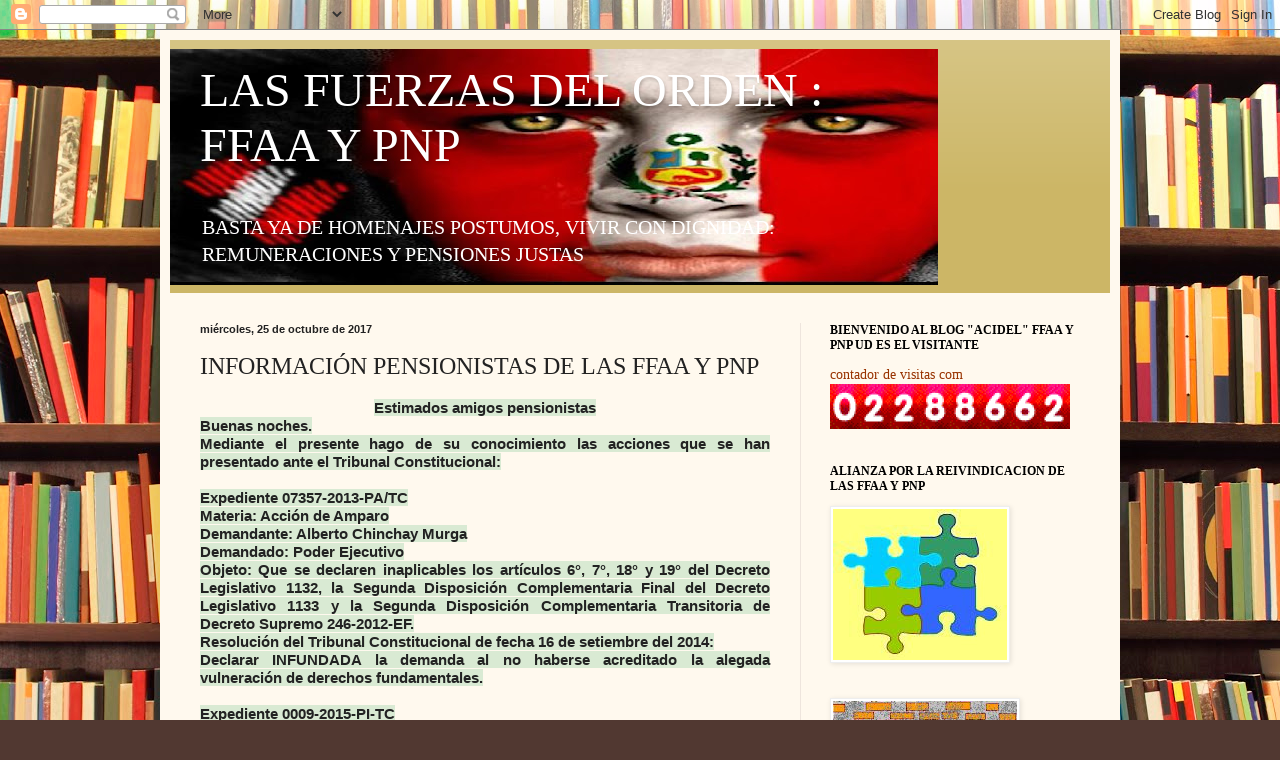

--- FILE ---
content_type: text/html; charset=UTF-8
request_url: https://acidel.blogspot.com/2017/10/informacion-pensionistas-de-las-ffaa-y.html
body_size: 21464
content:
<!DOCTYPE html>
<html class='v2' dir='ltr' lang='es'>
<head>
<link href='https://www.blogger.com/static/v1/widgets/335934321-css_bundle_v2.css' rel='stylesheet' type='text/css'/>
<meta content='width=1100' name='viewport'/>
<meta content='text/html; charset=UTF-8' http-equiv='Content-Type'/>
<meta content='blogger' name='generator'/>
<link href='https://acidel.blogspot.com/favicon.ico' rel='icon' type='image/x-icon'/>
<link href='http://acidel.blogspot.com/2017/10/informacion-pensionistas-de-las-ffaa-y.html' rel='canonical'/>
<link rel="alternate" type="application/atom+xml" title="LAS  FUERZAS   DEL   ORDEN  :   FFAA  Y  PNP - Atom" href="https://acidel.blogspot.com/feeds/posts/default" />
<link rel="alternate" type="application/rss+xml" title="LAS  FUERZAS   DEL   ORDEN  :   FFAA  Y  PNP - RSS" href="https://acidel.blogspot.com/feeds/posts/default?alt=rss" />
<link rel="service.post" type="application/atom+xml" title="LAS  FUERZAS   DEL   ORDEN  :   FFAA  Y  PNP - Atom" href="https://www.blogger.com/feeds/4590276058665396242/posts/default" />

<link rel="alternate" type="application/atom+xml" title="LAS  FUERZAS   DEL   ORDEN  :   FFAA  Y  PNP - Atom" href="https://acidel.blogspot.com/feeds/1070291258904409000/comments/default" />
<!--Can't find substitution for tag [blog.ieCssRetrofitLinks]-->
<meta content='http://acidel.blogspot.com/2017/10/informacion-pensionistas-de-las-ffaa-y.html' property='og:url'/>
<meta content='INFORMACIÓN PENSIONISTAS DE LAS FFAA Y PNP' property='og:title'/>
<meta content=' Estimados amigos pensionistas   Buenas noches.   Mediante el presente hago de su conocimiento las acciones que se han presentado ante el Tr...' property='og:description'/>
<title>LAS  FUERZAS   DEL   ORDEN  :   FFAA  Y  PNP: INFORMACIÓN PENSIONISTAS DE LAS FFAA Y PNP</title>
<style id='page-skin-1' type='text/css'><!--
/*
-----------------------------------------------
Blogger Template Style
Name:     Simple
Designer: Blogger
URL:      www.blogger.com
----------------------------------------------- */
/* Content
----------------------------------------------- */
body {
font: normal normal 14px Georgia, Utopia, 'Palatino Linotype', Palatino, serif;
color: #222222;
background: #513831 url(//themes.googleusercontent.com/image?id=1KH22PlFqsiVYxboQNAoJjYmRbw5M4REHmdJbHT5M2x9zVMGrCqwSjZvaQW_A10KPc6Il) repeat scroll top center /* Credit: luoman (http://www.istockphoto.com/googleimages.php?id=11394138&amp;platform=blogger) */;
padding: 0 40px 40px 40px;
}
html body .region-inner {
min-width: 0;
max-width: 100%;
width: auto;
}
h2 {
font-size: 22px;
}
a:link {
text-decoration:none;
color: #993300;
}
a:visited {
text-decoration:none;
color: #888888;
}
a:hover {
text-decoration:underline;
color: #ff1900;
}
.body-fauxcolumn-outer .fauxcolumn-inner {
background: transparent none repeat scroll top left;
_background-image: none;
}
.body-fauxcolumn-outer .cap-top {
position: absolute;
z-index: 1;
height: 400px;
width: 100%;
}
.body-fauxcolumn-outer .cap-top .cap-left {
width: 100%;
background: transparent none repeat-x scroll top left;
_background-image: none;
}
.content-outer {
-moz-box-shadow: 0 0 40px rgba(0, 0, 0, .15);
-webkit-box-shadow: 0 0 5px rgba(0, 0, 0, .15);
-goog-ms-box-shadow: 0 0 10px #333333;
box-shadow: 0 0 40px rgba(0, 0, 0, .15);
margin-bottom: 1px;
}
.content-inner {
padding: 10px 10px;
}
.content-inner {
background-color: #fff9ee;
}
/* Header
----------------------------------------------- */
.header-outer {
background: #ccb666 url(//www.blogblog.com/1kt/simple/gradients_light.png) repeat-x scroll 0 -400px;
_background-image: none;
}
.Header h1 {
font: normal normal 48px Georgia, Utopia, 'Palatino Linotype', Palatino, serif;
color: #ffffff;
text-shadow: 1px 2px 3px rgba(0, 0, 0, .2);
}
.Header h1 a {
color: #ffffff;
}
.Header .description {
font-size: 140%;
color: #ffffff;
}
.header-inner .Header .titlewrapper {
padding: 22px 30px;
}
.header-inner .Header .descriptionwrapper {
padding: 0 30px;
}
/* Tabs
----------------------------------------------- */
.tabs-inner .section:first-child {
border-top: 0 solid #eee5dd;
}
.tabs-inner .section:first-child ul {
margin-top: -0;
border-top: 0 solid #eee5dd;
border-left: 0 solid #eee5dd;
border-right: 0 solid #eee5dd;
}
.tabs-inner .widget ul {
background: #fff9ee none repeat-x scroll 0 -800px;
_background-image: none;
border-bottom: 1px solid #eee5dd;
margin-top: 0;
margin-left: -30px;
margin-right: -30px;
}
.tabs-inner .widget li a {
display: inline-block;
padding: .6em 1em;
font: normal normal 16px Georgia, Utopia, 'Palatino Linotype', Palatino, serif;
color: #998877;
border-left: 1px solid #fff9ee;
border-right: 1px solid #eee5dd;
}
.tabs-inner .widget li:first-child a {
border-left: none;
}
.tabs-inner .widget li.selected a, .tabs-inner .widget li a:hover {
color: #000000;
background-color: #fff9ee;
text-decoration: none;
}
/* Columns
----------------------------------------------- */
.main-outer {
border-top: 0 solid #eee5dd;
}
.fauxcolumn-left-outer .fauxcolumn-inner {
border-right: 1px solid #eee5dd;
}
.fauxcolumn-right-outer .fauxcolumn-inner {
border-left: 1px solid #eee5dd;
}
/* Headings
----------------------------------------------- */
div.widget > h2,
div.widget h2.title {
margin: 0 0 1em 0;
font: normal bold 12px Georgia, Utopia, 'Palatino Linotype', Palatino, serif;
color: #000000;
}
/* Widgets
----------------------------------------------- */
.widget .zippy {
color: #999999;
text-shadow: 2px 2px 1px rgba(0, 0, 0, .1);
}
.widget .popular-posts ul {
list-style: none;
}
/* Posts
----------------------------------------------- */
h2.date-header {
font: normal bold 11px Arial, Tahoma, Helvetica, FreeSans, sans-serif;
}
.date-header span {
background-color: transparent;
color: #222222;
padding: inherit;
letter-spacing: inherit;
margin: inherit;
}
.main-inner {
padding-top: 30px;
padding-bottom: 30px;
}
.main-inner .column-center-inner {
padding: 0 15px;
}
.main-inner .column-center-inner .section {
margin: 0 15px;
}
.post {
margin: 0 0 25px 0;
}
h3.post-title, .comments h4 {
font: normal normal 24px Georgia, Utopia, 'Palatino Linotype', Palatino, serif;
margin: .75em 0 0;
}
.post-body {
font-size: 110%;
line-height: 1.4;
position: relative;
}
.post-body img, .post-body .tr-caption-container, .Profile img, .Image img,
.BlogList .item-thumbnail img {
padding: 2px;
background: #ffffff;
border: 1px solid #eeeeee;
-moz-box-shadow: 1px 1px 5px rgba(0, 0, 0, .1);
-webkit-box-shadow: 1px 1px 5px rgba(0, 0, 0, .1);
box-shadow: 1px 1px 5px rgba(0, 0, 0, .1);
}
.post-body img, .post-body .tr-caption-container {
padding: 5px;
}
.post-body .tr-caption-container {
color: #222222;
}
.post-body .tr-caption-container img {
padding: 0;
background: transparent;
border: none;
-moz-box-shadow: 0 0 0 rgba(0, 0, 0, .1);
-webkit-box-shadow: 0 0 0 rgba(0, 0, 0, .1);
box-shadow: 0 0 0 rgba(0, 0, 0, .1);
}
.post-header {
margin: 0 0 1.5em;
line-height: 1.6;
font-size: 90%;
}
.post-footer {
margin: 20px -2px 0;
padding: 5px 10px;
color: #666555;
background-color: #eee9dd;
border-bottom: 1px solid #eeeeee;
line-height: 1.6;
font-size: 90%;
}
#comments .comment-author {
padding-top: 1.5em;
border-top: 1px solid #eee5dd;
background-position: 0 1.5em;
}
#comments .comment-author:first-child {
padding-top: 0;
border-top: none;
}
.avatar-image-container {
margin: .2em 0 0;
}
#comments .avatar-image-container img {
border: 1px solid #eeeeee;
}
/* Comments
----------------------------------------------- */
.comments .comments-content .icon.blog-author {
background-repeat: no-repeat;
background-image: url([data-uri]);
}
.comments .comments-content .loadmore a {
border-top: 1px solid #999999;
border-bottom: 1px solid #999999;
}
.comments .comment-thread.inline-thread {
background-color: #eee9dd;
}
.comments .continue {
border-top: 2px solid #999999;
}
/* Accents
---------------------------------------------- */
.section-columns td.columns-cell {
border-left: 1px solid #eee5dd;
}
.blog-pager {
background: transparent none no-repeat scroll top center;
}
.blog-pager-older-link, .home-link,
.blog-pager-newer-link {
background-color: #fff9ee;
padding: 5px;
}
.footer-outer {
border-top: 0 dashed #bbbbbb;
}
/* Mobile
----------------------------------------------- */
body.mobile  {
background-size: auto;
}
.mobile .body-fauxcolumn-outer {
background: transparent none repeat scroll top left;
}
.mobile .body-fauxcolumn-outer .cap-top {
background-size: 100% auto;
}
.mobile .content-outer {
-webkit-box-shadow: 0 0 3px rgba(0, 0, 0, .15);
box-shadow: 0 0 3px rgba(0, 0, 0, .15);
}
.mobile .tabs-inner .widget ul {
margin-left: 0;
margin-right: 0;
}
.mobile .post {
margin: 0;
}
.mobile .main-inner .column-center-inner .section {
margin: 0;
}
.mobile .date-header span {
padding: 0.1em 10px;
margin: 0 -10px;
}
.mobile h3.post-title {
margin: 0;
}
.mobile .blog-pager {
background: transparent none no-repeat scroll top center;
}
.mobile .footer-outer {
border-top: none;
}
.mobile .main-inner, .mobile .footer-inner {
background-color: #fff9ee;
}
.mobile-index-contents {
color: #222222;
}
.mobile-link-button {
background-color: #993300;
}
.mobile-link-button a:link, .mobile-link-button a:visited {
color: #ffffff;
}
.mobile .tabs-inner .section:first-child {
border-top: none;
}
.mobile .tabs-inner .PageList .widget-content {
background-color: #fff9ee;
color: #000000;
border-top: 1px solid #eee5dd;
border-bottom: 1px solid #eee5dd;
}
.mobile .tabs-inner .PageList .widget-content .pagelist-arrow {
border-left: 1px solid #eee5dd;
}

--></style>
<style id='template-skin-1' type='text/css'><!--
body {
min-width: 960px;
}
.content-outer, .content-fauxcolumn-outer, .region-inner {
min-width: 960px;
max-width: 960px;
_width: 960px;
}
.main-inner .columns {
padding-left: 0;
padding-right: 310px;
}
.main-inner .fauxcolumn-center-outer {
left: 0;
right: 310px;
/* IE6 does not respect left and right together */
_width: expression(this.parentNode.offsetWidth -
parseInt("0") -
parseInt("310px") + 'px');
}
.main-inner .fauxcolumn-left-outer {
width: 0;
}
.main-inner .fauxcolumn-right-outer {
width: 310px;
}
.main-inner .column-left-outer {
width: 0;
right: 100%;
margin-left: -0;
}
.main-inner .column-right-outer {
width: 310px;
margin-right: -310px;
}
#layout {
min-width: 0;
}
#layout .content-outer {
min-width: 0;
width: 800px;
}
#layout .region-inner {
min-width: 0;
width: auto;
}
body#layout div.add_widget {
padding: 8px;
}
body#layout div.add_widget a {
margin-left: 32px;
}
--></style>
<style>
    body {background-image:url(\/\/themes.googleusercontent.com\/image?id=1KH22PlFqsiVYxboQNAoJjYmRbw5M4REHmdJbHT5M2x9zVMGrCqwSjZvaQW_A10KPc6Il);}
    
@media (max-width: 200px) { body {background-image:url(\/\/themes.googleusercontent.com\/image?id=1KH22PlFqsiVYxboQNAoJjYmRbw5M4REHmdJbHT5M2x9zVMGrCqwSjZvaQW_A10KPc6Il&options=w200);}}
@media (max-width: 400px) and (min-width: 201px) { body {background-image:url(\/\/themes.googleusercontent.com\/image?id=1KH22PlFqsiVYxboQNAoJjYmRbw5M4REHmdJbHT5M2x9zVMGrCqwSjZvaQW_A10KPc6Il&options=w400);}}
@media (max-width: 800px) and (min-width: 401px) { body {background-image:url(\/\/themes.googleusercontent.com\/image?id=1KH22PlFqsiVYxboQNAoJjYmRbw5M4REHmdJbHT5M2x9zVMGrCqwSjZvaQW_A10KPc6Il&options=w800);}}
@media (max-width: 1200px) and (min-width: 801px) { body {background-image:url(\/\/themes.googleusercontent.com\/image?id=1KH22PlFqsiVYxboQNAoJjYmRbw5M4REHmdJbHT5M2x9zVMGrCqwSjZvaQW_A10KPc6Il&options=w1200);}}
/* Last tag covers anything over one higher than the previous max-size cap. */
@media (min-width: 1201px) { body {background-image:url(\/\/themes.googleusercontent.com\/image?id=1KH22PlFqsiVYxboQNAoJjYmRbw5M4REHmdJbHT5M2x9zVMGrCqwSjZvaQW_A10KPc6Il&options=w1600);}}
  </style>
<link href='https://www.blogger.com/dyn-css/authorization.css?targetBlogID=4590276058665396242&amp;zx=c7158daa-e8bb-4cc1-b35b-132b49b4b4b0' media='none' onload='if(media!=&#39;all&#39;)media=&#39;all&#39;' rel='stylesheet'/><noscript><link href='https://www.blogger.com/dyn-css/authorization.css?targetBlogID=4590276058665396242&amp;zx=c7158daa-e8bb-4cc1-b35b-132b49b4b4b0' rel='stylesheet'/></noscript>
<meta name='google-adsense-platform-account' content='ca-host-pub-1556223355139109'/>
<meta name='google-adsense-platform-domain' content='blogspot.com'/>

<!-- data-ad-client=ca-pub-6519658539437465 -->

</head>
<body class='loading variant-literate'>
<div class='navbar section' id='navbar' name='Barra de navegación'><div class='widget Navbar' data-version='1' id='Navbar1'><script type="text/javascript">
    function setAttributeOnload(object, attribute, val) {
      if(window.addEventListener) {
        window.addEventListener('load',
          function(){ object[attribute] = val; }, false);
      } else {
        window.attachEvent('onload', function(){ object[attribute] = val; });
      }
    }
  </script>
<div id="navbar-iframe-container"></div>
<script type="text/javascript" src="https://apis.google.com/js/platform.js"></script>
<script type="text/javascript">
      gapi.load("gapi.iframes:gapi.iframes.style.bubble", function() {
        if (gapi.iframes && gapi.iframes.getContext) {
          gapi.iframes.getContext().openChild({
              url: 'https://www.blogger.com/navbar/4590276058665396242?po\x3d1070291258904409000\x26origin\x3dhttps://acidel.blogspot.com',
              where: document.getElementById("navbar-iframe-container"),
              id: "navbar-iframe"
          });
        }
      });
    </script><script type="text/javascript">
(function() {
var script = document.createElement('script');
script.type = 'text/javascript';
script.src = '//pagead2.googlesyndication.com/pagead/js/google_top_exp.js';
var head = document.getElementsByTagName('head')[0];
if (head) {
head.appendChild(script);
}})();
</script>
</div></div>
<div class='body-fauxcolumns'>
<div class='fauxcolumn-outer body-fauxcolumn-outer'>
<div class='cap-top'>
<div class='cap-left'></div>
<div class='cap-right'></div>
</div>
<div class='fauxborder-left'>
<div class='fauxborder-right'></div>
<div class='fauxcolumn-inner'>
</div>
</div>
<div class='cap-bottom'>
<div class='cap-left'></div>
<div class='cap-right'></div>
</div>
</div>
</div>
<div class='content'>
<div class='content-fauxcolumns'>
<div class='fauxcolumn-outer content-fauxcolumn-outer'>
<div class='cap-top'>
<div class='cap-left'></div>
<div class='cap-right'></div>
</div>
<div class='fauxborder-left'>
<div class='fauxborder-right'></div>
<div class='fauxcolumn-inner'>
</div>
</div>
<div class='cap-bottom'>
<div class='cap-left'></div>
<div class='cap-right'></div>
</div>
</div>
</div>
<div class='content-outer'>
<div class='content-cap-top cap-top'>
<div class='cap-left'></div>
<div class='cap-right'></div>
</div>
<div class='fauxborder-left content-fauxborder-left'>
<div class='fauxborder-right content-fauxborder-right'></div>
<div class='content-inner'>
<header>
<div class='header-outer'>
<div class='header-cap-top cap-top'>
<div class='cap-left'></div>
<div class='cap-right'></div>
</div>
<div class='fauxborder-left header-fauxborder-left'>
<div class='fauxborder-right header-fauxborder-right'></div>
<div class='region-inner header-inner'>
<div class='header section' id='header' name='Cabecera'><div class='widget Header' data-version='1' id='Header1'>
<div id="header-inner" style="background-image: url(&quot;//1.bp.blogspot.com/_hk_j_BsMlDI/SwBoNM8-r-I/AAAAAAAABQc/lr9mTniEgcQ/S768/al+blog.JPG&quot;); background-position: left; width: 768px; min-height: 236px; _height: 236px; background-repeat: no-repeat; ">
<div class='titlewrapper' style='background: transparent'>
<h1 class='title' style='background: transparent; border-width: 0px'>
<a href='https://acidel.blogspot.com/'>
LAS  FUERZAS   DEL   ORDEN  :   FFAA  Y  PNP
</a>
</h1>
</div>
<div class='descriptionwrapper'>
<p class='description'><span>BASTA YA DE HOMENAJES POSTUMOS, VIVIR CON DIGNIDAD: REMUNERACIONES Y PENSIONES JUSTAS</span></p>
</div>
</div>
</div></div>
</div>
</div>
<div class='header-cap-bottom cap-bottom'>
<div class='cap-left'></div>
<div class='cap-right'></div>
</div>
</div>
</header>
<div class='tabs-outer'>
<div class='tabs-cap-top cap-top'>
<div class='cap-left'></div>
<div class='cap-right'></div>
</div>
<div class='fauxborder-left tabs-fauxborder-left'>
<div class='fauxborder-right tabs-fauxborder-right'></div>
<div class='region-inner tabs-inner'>
<div class='tabs no-items section' id='crosscol' name='Multicolumnas'></div>
<div class='tabs no-items section' id='crosscol-overflow' name='Cross-Column 2'></div>
</div>
</div>
<div class='tabs-cap-bottom cap-bottom'>
<div class='cap-left'></div>
<div class='cap-right'></div>
</div>
</div>
<div class='main-outer'>
<div class='main-cap-top cap-top'>
<div class='cap-left'></div>
<div class='cap-right'></div>
</div>
<div class='fauxborder-left main-fauxborder-left'>
<div class='fauxborder-right main-fauxborder-right'></div>
<div class='region-inner main-inner'>
<div class='columns fauxcolumns'>
<div class='fauxcolumn-outer fauxcolumn-center-outer'>
<div class='cap-top'>
<div class='cap-left'></div>
<div class='cap-right'></div>
</div>
<div class='fauxborder-left'>
<div class='fauxborder-right'></div>
<div class='fauxcolumn-inner'>
</div>
</div>
<div class='cap-bottom'>
<div class='cap-left'></div>
<div class='cap-right'></div>
</div>
</div>
<div class='fauxcolumn-outer fauxcolumn-left-outer'>
<div class='cap-top'>
<div class='cap-left'></div>
<div class='cap-right'></div>
</div>
<div class='fauxborder-left'>
<div class='fauxborder-right'></div>
<div class='fauxcolumn-inner'>
</div>
</div>
<div class='cap-bottom'>
<div class='cap-left'></div>
<div class='cap-right'></div>
</div>
</div>
<div class='fauxcolumn-outer fauxcolumn-right-outer'>
<div class='cap-top'>
<div class='cap-left'></div>
<div class='cap-right'></div>
</div>
<div class='fauxborder-left'>
<div class='fauxborder-right'></div>
<div class='fauxcolumn-inner'>
</div>
</div>
<div class='cap-bottom'>
<div class='cap-left'></div>
<div class='cap-right'></div>
</div>
</div>
<!-- corrects IE6 width calculation -->
<div class='columns-inner'>
<div class='column-center-outer'>
<div class='column-center-inner'>
<div class='main section' id='main' name='Principal'><div class='widget Blog' data-version='1' id='Blog1'>
<div class='blog-posts hfeed'>

          <div class="date-outer">
        
<h2 class='date-header'><span>miércoles, 25 de octubre de 2017</span></h2>

          <div class="date-posts">
        
<div class='post-outer'>
<div class='post hentry uncustomized-post-template' itemprop='blogPost' itemscope='itemscope' itemtype='http://schema.org/BlogPosting'>
<meta content='4590276058665396242' itemprop='blogId'/>
<meta content='1070291258904409000' itemprop='postId'/>
<a name='1070291258904409000'></a>
<h3 class='post-title entry-title' itemprop='name'>
INFORMACIÓN PENSIONISTAS DE LAS FFAA Y PNP
</h3>
<div class='post-header'>
<div class='post-header-line-1'></div>
</div>
<div class='post-body entry-content' id='post-body-1070291258904409000' itemprop='description articleBody'>
<div class="yiv2892018410MsoNormal" id="yui_3_16_0_ym19_1_1508983316847_16075" style="-webkit-padding-start: 0px; font-family: &quot;Helvetica Neue&quot;, &quot;Segoe UI&quot;, Helvetica, Arial, &quot;Lucida Grande&quot;, sans-serif; line-height: normal; margin-bottom: 0.0001pt; padding: 0px; text-align: center;">
<b style="background-color: #d9ead3; font-family: Tahoma, sans-serif; text-align: justify;">Estimados amigos pensionistas</b></div>
<div class="yiv2892018410MsoNormal" id="yui_3_16_0_ym19_1_1508983316847_16080" style="-webkit-padding-start: 0px; font-family: &quot;Helvetica Neue&quot;, &quot;Segoe UI&quot;, Helvetica, Arial, &quot;Lucida Grande&quot;, sans-serif; line-height: normal; margin-bottom: 0.0001pt; padding: 0px; text-align: justify;">
<span id="yui_3_16_0_ym19_1_1508983316847_16083" style="background-color: #d9ead3; font-family: &quot;tahoma&quot; , sans-serif;"><b>Buenas noches.<span style="-webkit-padding-start: 0px;"></span></b></span></div>
<div class="yiv2892018410MsoNormal" id="yui_3_16_0_ym19_1_1508983316847_16081" style="-webkit-padding-start: 0px; font-family: &quot;Helvetica Neue&quot;, &quot;Segoe UI&quot;, Helvetica, Arial, &quot;Lucida Grande&quot;, sans-serif; line-height: normal; margin-bottom: 0.0001pt; padding: 0px; text-align: justify;">
<span id="yui_3_16_0_ym19_1_1508983316847_16082" style="background-color: #d9ead3; font-family: &quot;tahoma&quot; , sans-serif;"><b>Mediante el presente hago de su conocimiento las acciones que se han presentado ante el Tribunal Constitucional:<span style="-webkit-padding-start: 0px;"></span></b></span></div>
<div class="yiv2892018410MsoNormal" id="yui_3_16_0_ym19_1_1508983316847_16088" style="-webkit-padding-start: 0px; font-family: &quot;Helvetica Neue&quot;, &quot;Segoe UI&quot;, Helvetica, Arial, &quot;Lucida Grande&quot;, sans-serif; line-height: normal; margin-bottom: 0.0001pt; padding: 0px; text-align: justify;">
<br /></div>
<div class="yiv2892018410MsoNormal" id="yui_3_16_0_ym19_1_1508983316847_16089" style="-webkit-padding-start: 0px; font-family: &quot;Helvetica Neue&quot;, &quot;Segoe UI&quot;, Helvetica, Arial, &quot;Lucida Grande&quot;, sans-serif; line-height: normal; margin-bottom: 0.0001pt; padding: 0px; text-align: justify;">
<b style="-webkit-padding-start: 0px;"><span style="background-color: #d9ead3; font-family: &quot;tahoma&quot; , sans-serif;">Expediente 07357-2013-PA/TC<span style="-webkit-padding-start: 0px;"></span></span></b></div>
<div class="yiv2892018410MsoNormal" id="yui_3_16_0_ym19_1_1508983316847_16090" style="-webkit-padding-start: 0px; font-family: &quot;Helvetica Neue&quot;, &quot;Segoe UI&quot;, Helvetica, Arial, &quot;Lucida Grande&quot;, sans-serif; line-height: normal; margin-bottom: 0.0001pt; padding: 0px; text-align: justify;">
<span style="background-color: #d9ead3; font-family: &quot;tahoma&quot; , sans-serif;"><b>Materia: Acción de Amparo<span style="-webkit-padding-start: 0px;"></span></b></span></div>
<div class="yiv2892018410MsoNormal" id="yui_3_16_0_ym19_1_1508983316847_16091" style="-webkit-padding-start: 0px; font-family: &quot;Helvetica Neue&quot;, &quot;Segoe UI&quot;, Helvetica, Arial, &quot;Lucida Grande&quot;, sans-serif; line-height: normal; margin-bottom: 0.0001pt; padding: 0px; text-align: justify;">
<span style="background-color: #d9ead3; font-family: &quot;tahoma&quot; , sans-serif;"><b>Demandante: Alberto Chinchay Murga<span style="-webkit-padding-start: 0px;"></span></b></span></div>
<div class="yiv2892018410MsoNormal" id="yui_3_16_0_ym19_1_1508983316847_16092" style="-webkit-padding-start: 0px; font-family: &quot;Helvetica Neue&quot;, &quot;Segoe UI&quot;, Helvetica, Arial, &quot;Lucida Grande&quot;, sans-serif; line-height: normal; margin-bottom: 0.0001pt; padding: 0px; text-align: justify;">
<span style="background-color: #d9ead3; font-family: &quot;tahoma&quot; , sans-serif;"><b>Demandado: Poder Ejecutivo<span style="-webkit-padding-start: 0px;"></span></b></span></div>
<div class="yiv2892018410MsoNormal" id="yui_3_16_0_ym19_1_1508983316847_16094" style="-webkit-padding-start: 0px; font-family: &quot;Helvetica Neue&quot;, &quot;Segoe UI&quot;, Helvetica, Arial, &quot;Lucida Grande&quot;, sans-serif; line-height: normal; margin-bottom: 0.0001pt; padding: 0px; text-align: justify;">
<span id="yui_3_16_0_ym19_1_1508983316847_16093" style="background-color: #d9ead3; font-family: &quot;tahoma&quot; , sans-serif;"><b>Objeto: Que se declaren inaplicables los artículos 6&#176;, 7&#176;, 18&#176; y 19&#176; del Decreto Legislativo 1132, la Segunda Disposición Complementaria Final del Decreto Legislativo 1133 y la Segunda Disposición Complementaria Transitoria de Decreto Supremo 246-2012-EF.<span style="-webkit-padding-start: 0px;"></span></b></span></div>
<div class="yiv2892018410MsoNormal" id="yui_3_16_0_ym19_1_1508983316847_16095" style="-webkit-padding-start: 0px; font-family: &quot;Helvetica Neue&quot;, &quot;Segoe UI&quot;, Helvetica, Arial, &quot;Lucida Grande&quot;, sans-serif; line-height: normal; margin-bottom: 0.0001pt; padding: 0px; text-align: justify;">
<b style="-webkit-padding-start: 0px;"><span style="background-color: #d9ead3; font-family: &quot;tahoma&quot; , sans-serif;">Resolución del Tribunal Constitucional de fecha 16 de setiembre del 2014:<span style="-webkit-padding-start: 0px;"></span></span></b></div>
<div class="yiv2892018410MsoNormal" id="yui_3_16_0_ym19_1_1508983316847_16098" style="-webkit-padding-start: 0px; font-family: &quot;Helvetica Neue&quot;, &quot;Segoe UI&quot;, Helvetica, Arial, &quot;Lucida Grande&quot;, sans-serif; line-height: normal; margin-bottom: 0.0001pt; padding: 0px; text-align: justify;">
<b id="yui_3_16_0_ym19_1_1508983316847_16097" style="-webkit-padding-start: 0px;"><span id="yui_3_16_0_ym19_1_1508983316847_16096" style="background-color: #d9ead3; font-family: &quot;tahoma&quot; , sans-serif;">Declarar INFUNDADA la demanda al no haberse acreditado la alegada vulneración de derechos fundamentales.<span style="-webkit-padding-start: 0px;"></span></span></b></div>
<div class="yiv2892018410MsoNormal" id="yui_3_16_0_ym19_1_1508983316847_16099" style="-webkit-padding-start: 0px; font-family: &quot;Helvetica Neue&quot;, &quot;Segoe UI&quot;, Helvetica, Arial, &quot;Lucida Grande&quot;, sans-serif; line-height: normal; margin-bottom: 0.0001pt; padding: 0px; text-align: justify;">
<br /></div>
<div class="yiv2892018410MsoNormal" id="yui_3_16_0_ym19_1_1508983316847_16100" style="-webkit-padding-start: 0px; font-family: &quot;Helvetica Neue&quot;, &quot;Segoe UI&quot;, Helvetica, Arial, &quot;Lucida Grande&quot;, sans-serif; line-height: normal; margin-bottom: 0.0001pt; padding: 0px; text-align: justify;">
<b style="-webkit-padding-start: 0px;"><span style="background-color: #d9ead3; font-family: &quot;tahoma&quot; , sans-serif;">Expediente 0009-2015-PI-TC<span style="-webkit-padding-start: 0px;"></span></span></b></div>
<div class="yiv2892018410MsoNormal" id="yui_3_16_0_ym19_1_1508983316847_16101" style="-webkit-padding-start: 0px; font-family: &quot;Helvetica Neue&quot;, &quot;Segoe UI&quot;, Helvetica, Arial, &quot;Lucida Grande&quot;, sans-serif; line-height: normal; margin-bottom: 0.0001pt; padding: 0px; text-align: justify;">
<span style="background-color: #d9ead3; font-family: &quot;tahoma&quot; , sans-serif;"><b>Materia: Proceso de Inconstitucionalidad<span style="-webkit-padding-start: 0px;"></span></b></span></div>
<div class="yiv2892018410MsoNormal" id="yui_3_16_0_ym19_1_1508983316847_16102" style="-webkit-padding-start: 0px; font-family: &quot;Helvetica Neue&quot;, &quot;Segoe UI&quot;, Helvetica, Arial, &quot;Lucida Grande&quot;, sans-serif; line-height: normal; margin-bottom: 0.0001pt; padding: 0px; text-align: justify;">
<span style="background-color: #d9ead3; font-family: &quot;tahoma&quot; , sans-serif;"><b>Demandante: Rommel Augusto Roca Laos<span style="-webkit-padding-start: 0px;"></span></b></span></div>
<div class="yiv2892018410MsoNormal" id="yui_3_16_0_ym19_1_1508983316847_16103" style="-webkit-padding-start: 0px; font-family: &quot;Helvetica Neue&quot;, &quot;Segoe UI&quot;, Helvetica, Arial, &quot;Lucida Grande&quot;, sans-serif; line-height: normal; margin-bottom: 0.0001pt; padding: 0px; text-align: justify;">
<span style="background-color: #d9ead3; font-family: &quot;tahoma&quot; , sans-serif;"><b>Demandado: Poder Ejecutivo - Decreto Legislativo 1133<span style="-webkit-padding-start: 0px;"></span></b></span></div>
<div class="yiv2892018410MsoNormal" id="yui_3_16_0_ym19_1_1508983316847_16105" style="-webkit-padding-start: 0px; font-family: &quot;Helvetica Neue&quot;, &quot;Segoe UI&quot;, Helvetica, Arial, &quot;Lucida Grande&quot;, sans-serif; line-height: normal; margin-bottom: 0.0001pt; padding: 0px; text-align: justify;">
<span id="yui_3_16_0_ym19_1_1508983316847_16104" style="background-color: #d9ead3; font-family: &quot;tahoma&quot; , sans-serif;"><b>Objeto: Declarar la inconstitucionalidad de los artículos 1 al 7, 9, 10, 13 al 17, 19 al 31, 34 al 38, y la Segunda (primer párrafo), Tercera, Quinta (segundo párrafo), Octava y Novena Disposiciones Complementarias Finales del Decreto Legislativo 1133.<span style="-webkit-padding-start: 0px;"></span></b></span></div>
<div class="yiv2892018410MsoNormal" id="yui_3_16_0_ym19_1_1508983316847_16106" style="-webkit-padding-start: 0px; font-family: &quot;Helvetica Neue&quot;, &quot;Segoe UI&quot;, Helvetica, Arial, &quot;Lucida Grande&quot;, sans-serif; line-height: normal; margin-bottom: 0.0001pt; padding: 0px; text-align: justify;">
<span style="background-color: #d9ead3; font-family: &quot;tahoma&quot; , sans-serif;"><b>Presenta: 09 de febrero del 2015<span style="-webkit-padding-start: 0px;"></span></b></span></div>
<div class="yiv2892018410MsoNormal" id="yui_3_16_0_ym19_1_1508983316847_16107" style="-webkit-padding-start: 0px; font-family: &quot;Helvetica Neue&quot;, &quot;Segoe UI&quot;, Helvetica, Arial, &quot;Lucida Grande&quot;, sans-serif; line-height: normal; margin-bottom: 0.0001pt; padding: 0px; text-align: justify;">
<span style="background-color: #d9ead3; font-family: &quot;tahoma&quot; , sans-serif;"><b>Audiencia: 21 de octubre del 2016<span style="-webkit-padding-start: 0px;"></span></b></span></div>
<div class="yiv2892018410MsoNormal" id="yui_3_16_0_ym19_1_1508983316847_16108" style="-webkit-padding-start: 0px; font-family: &quot;Helvetica Neue&quot;, &quot;Segoe UI&quot;, Helvetica, Arial, &quot;Lucida Grande&quot;, sans-serif; line-height: normal; margin-bottom: 0.0001pt; padding: 0px; text-align: justify;">
<br /></div>
<div class="yiv2892018410MsoNormal" id="yui_3_16_0_ym19_1_1508983316847_16109" style="-webkit-padding-start: 0px; font-family: &quot;Helvetica Neue&quot;, &quot;Segoe UI&quot;, Helvetica, Arial, &quot;Lucida Grande&quot;, sans-serif; line-height: normal; margin-bottom: 0.0001pt; padding: 0px; text-align: justify;">
<b style="-webkit-padding-start: 0px;"><span style="background-color: #d9ead3; font-family: &quot;tahoma&quot; , sans-serif;">Expediente 0002-2016-PI-TC<span style="-webkit-padding-start: 0px;"></span></span></b></div>
<div class="yiv2892018410MsoNormal" id="yui_3_16_0_ym19_1_1508983316847_16110" style="-webkit-padding-start: 0px; font-family: &quot;Helvetica Neue&quot;, &quot;Segoe UI&quot;, Helvetica, Arial, &quot;Lucida Grande&quot;, sans-serif; line-height: normal; margin-bottom: 0.0001pt; padding: 0px; text-align: justify;">
<span style="background-color: #d9ead3; font-family: &quot;tahoma&quot; , sans-serif;"><b>Materia: Proceso de Inconstitucionalidad<span style="-webkit-padding-start: 0px;"></span></b></span></div>
<div class="yiv2892018410MsoNormal" id="yui_3_16_0_ym19_1_1508983316847_16111" style="-webkit-padding-start: 0px; font-family: &quot;Helvetica Neue&quot;, &quot;Segoe UI&quot;, Helvetica, Arial, &quot;Lucida Grande&quot;, sans-serif; line-height: normal; margin-bottom: 0.0001pt; padding: 0px; text-align: justify;">
<span style="background-color: #d9ead3; font-family: &quot;tahoma&quot; , sans-serif;"><b>Demandante: Rommel Augusto Roca Laos<span style="-webkit-padding-start: 0px;"></span></b></span></div>
<div class="yiv2892018410MsoNormal" id="yui_3_16_0_ym19_1_1508983316847_16112" style="-webkit-padding-start: 0px; font-family: &quot;Helvetica Neue&quot;, &quot;Segoe UI&quot;, Helvetica, Arial, &quot;Lucida Grande&quot;, sans-serif; line-height: normal; margin-bottom: 0.0001pt; padding: 0px; text-align: justify;">
<span style="background-color: #d9ead3; font-family: &quot;tahoma&quot; , sans-serif;"><b>Demandado: Congreso de la República - Decreto Legislativo 1132<span style="-webkit-padding-start: 0px;"></span></b></span></div>
<div class="yiv2892018410MsoNormal" id="yui_3_16_0_ym19_1_1508983316847_16113" style="-webkit-padding-start: 0px; font-family: &quot;Helvetica Neue&quot;, &quot;Segoe UI&quot;, Helvetica, Arial, &quot;Lucida Grande&quot;, sans-serif; line-height: normal; margin-bottom: 0.0001pt; padding: 0px; text-align: justify;">
<span style="background-color: #d9ead3; font-family: &quot;tahoma&quot; , sans-serif;"><b>Objeto: Declarar la inconstitucionalidad de los artículos 3 y 4, así como las Disposiciones&nbsp;</b></span><b style="background-color: #d9ead3; font-family: tahoma, sans-serif;">Complementarias y Derogatorias Primera y Segunda del Decreto Legislativo 1132.</b></div>
<div class="yiv2892018410MsoNormal" id="yui_3_16_0_ym19_1_1508983316847_16115" style="-webkit-padding-start: 0px; font-family: &quot;Helvetica Neue&quot;, &quot;Segoe UI&quot;, Helvetica, Arial, &quot;Lucida Grande&quot;, sans-serif; line-height: normal; margin-bottom: 0.0001pt; padding: 0px; text-align: justify;">
<span style="background-color: #d9ead3; font-family: &quot;tahoma&quot; , sans-serif;"><b>Presenta: 09 de febrero del 2016<span style="-webkit-padding-start: 0px;"></span></b></span></div>
<div class="yiv2892018410MsoNormal" id="yui_3_16_0_ym19_1_1508983316847_16116" style="-webkit-padding-start: 0px; font-family: &quot;Helvetica Neue&quot;, &quot;Segoe UI&quot;, Helvetica, Arial, &quot;Lucida Grande&quot;, sans-serif; line-height: normal; margin-bottom: 0.0001pt; padding: 0px; text-align: justify;">
<span style="background-color: #d9ead3; font-family: &quot;tahoma&quot; , sans-serif;"><b>Audiencia: 23 de setiembre del 2016<span style="-webkit-padding-start: 0px;"></span></b></span></div>
<div class="yiv2892018410MsoNormal" id="yui_3_16_0_ym19_1_1508983316847_16117" style="-webkit-padding-start: 0px; font-family: &quot;Helvetica Neue&quot;, &quot;Segoe UI&quot;, Helvetica, Arial, &quot;Lucida Grande&quot;, sans-serif; line-height: normal; margin-bottom: 0.0001pt; padding: 0px; text-align: justify;">
<br /></div>
<div class="yiv2892018410MsoNormal" id="yui_3_16_0_ym19_1_1508983316847_16118" style="-webkit-padding-start: 0px; font-family: &quot;Helvetica Neue&quot;, &quot;Segoe UI&quot;, Helvetica, Arial, &quot;Lucida Grande&quot;, sans-serif; line-height: normal; margin-bottom: 0.0001pt; padding: 0px; text-align: justify;">
<b style="-webkit-padding-start: 0px;"><span style="background-color: #d9ead3; font-family: &quot;tahoma&quot; , sans-serif;">Expediente 0008-2016-PI-TC<span style="-webkit-padding-start: 0px;"></span></span></b></div>
<div class="yiv2892018410MsoNormal" style="-webkit-padding-start: 0px; font-family: &quot;Helvetica Neue&quot;, &quot;Segoe UI&quot;, Helvetica, Arial, &quot;Lucida Grande&quot;, sans-serif; line-height: normal; margin-bottom: 0.0001pt; padding: 0px; text-align: justify;">
<span style="background-color: #d9ead3; font-family: &quot;tahoma&quot; , sans-serif;"><b>Materia: Proceso de Inconstitucionalidad<span style="-webkit-padding-start: 0px;"></span></b></span></div>
<div class="yiv2892018410MsoNormal" style="-webkit-padding-start: 0px; font-family: &quot;Helvetica Neue&quot;, &quot;Segoe UI&quot;, Helvetica, Arial, &quot;Lucida Grande&quot;, sans-serif; line-height: normal; margin-bottom: 0.0001pt; padding: 0px; text-align: justify;">
<span style="background-color: #d9ead3; font-family: &quot;tahoma&quot; , sans-serif;"><b>Demandante: Arturo Emilio Paredes Bastos<span style="-webkit-padding-start: 0px;"></span></b></span></div>
<div class="yiv2892018410MsoNormal" style="-webkit-padding-start: 0px; font-family: &quot;Helvetica Neue&quot;, &quot;Segoe UI&quot;, Helvetica, Arial, &quot;Lucida Grande&quot;, sans-serif; line-height: normal; margin-bottom: 0.0001pt; padding: 0px; text-align: justify;">
<span style="background-color: #d9ead3; font-family: &quot;tahoma&quot; , sans-serif;"><b>Demandado: Poder Ejecutivo - Decretos Legislativos 1132 y 1133<span style="-webkit-padding-start: 0px;"></span></b></span></div>
<div class="yiv2892018410MsoNormal" style="-webkit-padding-start: 0px; font-family: &quot;Helvetica Neue&quot;, &quot;Segoe UI&quot;, Helvetica, Arial, &quot;Lucida Grande&quot;, sans-serif; line-height: normal; margin-bottom: 0.0001pt; padding: 0px; text-align: justify;">
<span style="background-color: #d9ead3; font-family: &quot;tahoma&quot; , sans-serif;"><b>Objeto: Declarar la inconstitucionalidad del artículo14 y la Primera y Segunda Disposiciones Complementarias y Derogatorias del Decreto Legislativo 1132, Primer párrafo de la Segunda y Cuarta Disposiciones Complementarias Finales del Decreto Legislativo 1133 y Anexo 4 de la Disposición Complementaria Final Única del Decreto Supremo 246-2012-EF.<span style="-webkit-padding-start: 0px;"></span></b></span></div>
<div class="yiv2892018410MsoNormal" style="-webkit-padding-start: 0px; font-family: &quot;Helvetica Neue&quot;, &quot;Segoe UI&quot;, Helvetica, Arial, &quot;Lucida Grande&quot;, sans-serif; line-height: normal; margin-bottom: 0.0001pt; padding: 0px; text-align: justify;">
<span style="background-color: #d9ead3; font-family: &quot;tahoma&quot; , sans-serif;"><b>Presenta: 10 de octubre del 2016<span style="-webkit-padding-start: 0px;"></span></b></span></div>
<div class="yiv2892018410MsoNormal" style="-webkit-padding-start: 0px; font-family: &quot;Helvetica Neue&quot;, &quot;Segoe UI&quot;, Helvetica, Arial, &quot;Lucida Grande&quot;, sans-serif; line-height: normal; margin-bottom: 0.0001pt; padding: 0px; text-align: justify;">
<span style="background-color: #d9ead3; font-family: &quot;tahoma&quot; , sans-serif;"><b>Audiencia: 20 de octubre del 2017<span style="-webkit-padding-start: 0px;"></span></b></span></div>
<div class="yiv2892018410MsoNormal" style="-webkit-padding-start: 0px; font-family: &quot;Helvetica Neue&quot;, &quot;Segoe UI&quot;, Helvetica, Arial, &quot;Lucida Grande&quot;, sans-serif; line-height: normal; margin-bottom: 0.0001pt; padding: 0px; text-align: justify;">
<br /></div>
<div class="yiv2892018410MsoNormal" style="-webkit-padding-start: 0px; font-family: &quot;Helvetica Neue&quot;, &quot;Segoe UI&quot;, Helvetica, Arial, &quot;Lucida Grande&quot;, sans-serif; line-height: normal; margin-bottom: 0.0001pt; padding: 0px; text-align: justify;">
<span style="background-color: #d9ead3; font-family: &quot;tahoma&quot; , sans-serif;"><b>Con respecto a la Acción de Amparo que presento el Técnico Jefe Superior (EP) Alberto Chinchay Murga, la misma que ha sido declarada&nbsp;<span style="-webkit-padding-start: 0px;">INFUNDADA</span>&nbsp;por el Tribunal Constitucional, si bien la sentencia no es&nbsp;<span style="-webkit-padding-start: 0px;">VINCULANTE</span>, tenemos que en todos los procesos seguidos por miles de pensionistas de las FFAA y PNP los respectivos juzgadores se refieren a esta sentencia, declarando INFUNDADAS todas las demandas.<span style="-webkit-padding-start: 0px;"></span></b></span></div>
<div class="yiv2892018410MsoNormal" style="-webkit-padding-start: 0px; font-family: &quot;Helvetica Neue&quot;, &quot;Segoe UI&quot;, Helvetica, Arial, &quot;Lucida Grande&quot;, sans-serif; line-height: normal; margin-bottom: 0.0001pt; padding: 0px; text-align: justify;">
<span style="background-color: #d9ead3; font-family: &quot;tahoma&quot; , sans-serif;"><b>También podemos ver que los Procuradores del Estado y los Vocales del Tribunal Constitucional, en las diferentes audiencias realizadas en el TC Arequipa, hacen referencia a la sentencia del caso Chinchay Murga.<span style="-webkit-padding-start: 0px;"></span></b></span></div>
<div class="yiv2892018410MsoNormal" style="-webkit-padding-start: 0px; font-family: &quot;Helvetica Neue&quot;, &quot;Segoe UI&quot;, Helvetica, Arial, &quot;Lucida Grande&quot;, sans-serif; line-height: normal; margin-bottom: 0.0001pt; padding: 0px; text-align: justify;">
<span style="background-color: #d9ead3; font-family: &quot;tahoma&quot; , sans-serif;"><b>La Sentencia del Expediente 07357-2013-PA/TC considera que hay tres grupos de pensionistas:<span style="-webkit-padding-start: 0px;"></span></b></span></div>
<ul style="-webkit-padding-start: 0px; font-family: &quot;Helvetica Neue&quot;, &quot;Segoe UI&quot;, Helvetica, Arial, &quot;Lucida Grande&quot;, sans-serif; list-style-image: initial; list-style-position: initial; margin: 0cm 0px 2px; padding: 0px 0px 0px 40px;" type="disc">
<li class="yiv2892018410MsoNormal" style="-webkit-padding-start: 0px; line-height: normal; margin-bottom: 0.0001pt; text-align: justify;"><span style="background-color: #d9ead3; font-family: &quot;tahoma&quot; , sans-serif;"><b>Quienes pasaron al retiro antes del 10 de diciembre del 2012.<span style="-webkit-padding-start: 0px;"></span></b></span></li>
<li class="yiv2892018410MsoNormal" style="-webkit-padding-start: 0px; line-height: normal; margin-bottom: 0.0001pt; text-align: justify;"><span style="background-color: #d9ead3; font-family: &quot;tahoma&quot; , sans-serif;"><b>Quienes pasaron al retiro después del 10 de diciembre del 2012.<span style="-webkit-padding-start: 0px;"></span></b></span></li>
<li class="yiv2892018410MsoNormal" style="-webkit-padding-start: 0px; line-height: normal; margin-bottom: 0.0001pt; text-align: justify;"><span style="background-color: #d9ead3; font-family: &quot;tahoma&quot; , sans-serif;"><b>Quienes iniciaron la carrera a partir del 10 de diciembre del 2012.<span style="-webkit-padding-start: 0px;"></span></b></span></li>
</ul>
<div class="yiv2892018410MsoNormal" style="-webkit-padding-start: 0px; font-family: &quot;Helvetica Neue&quot;, &quot;Segoe UI&quot;, Helvetica, Arial, &quot;Lucida Grande&quot;, sans-serif; line-height: normal; margin-bottom: 0.0001pt; padding: 0px; text-align: justify;">
<span style="background-color: #d9ead3; font-family: &quot;tahoma&quot; , sans-serif;"><b>Con respecto a los Procesos de Inconstitucionalidad de los Decretos Legislativos 1132 y 1133, hacemos de su conocimiento lo siguiente:<span style="-webkit-padding-start: 0px;"></span></b></span></div>
<ul style="-webkit-padding-start: 0px; font-family: &quot;Helvetica Neue&quot;, &quot;Segoe UI&quot;, Helvetica, Arial, &quot;Lucida Grande&quot;, sans-serif; list-style-image: initial; list-style-position: initial; margin: 0cm 0px 2px; padding: 0px 0px 0px 40px;" type="disc">
<li class="yiv2892018410MsoNormal" style="-webkit-padding-start: 0px; line-height: normal; margin-bottom: 0.0001pt; text-align: justify;"><span style="background-color: #d9ead3; font-family: &quot;tahoma&quot; , sans-serif;"><b>Todas las demandas han sido presentadas con fecha posterior a la Sentencia del caso Chinchay Murga, es decir después del 16 de setiembre del 2014.<span style="-webkit-padding-start: 0px;"></span></b></span></li>
<li class="yiv2892018410MsoNormal" style="-webkit-padding-start: 0px; line-height: normal; margin-bottom: 0.0001pt; text-align: justify;"><span style="background-color: #d9ead3; font-family: &quot;tahoma&quot; , sans-serif;"><b>Los Demandantes, actuando inconsultamente asumen la representación de todos los pensionistas militares de las FFAA y policías de la PNP y presentaron la demanda que solo fue de conocimiento de su entorno y no de los dirigentes de las Asociaciones y mucho menos de los pensionistas no asociados.<span style="-webkit-padding-start: 0px;"></span></b></span></li>
<li class="yiv2892018410MsoNormal" style="-webkit-padding-start: 0px; line-height: normal; margin-bottom: 0.0001pt; text-align: justify;"><span style="background-color: #d9ead3; font-family: &quot;tahoma&quot; , sans-serif;"><b>La presentación de la demanda por Rommel Augusto Roca Laos, causo la división de la Asociación Nacional de Pensionistas Policial Militar - Grupo Coraje, por lo que a partir de ese momento hubo dos Presidentes de esta asociación: el COM. FAP (r) Rommel Augusto Roca Laos y el COM. PNP (r) Arturo Emilio Paredes Bastos.<span style="-webkit-padding-start: 0px;"></span></b></span></li>
<li class="yiv2892018410MsoNormal" style="-webkit-padding-start: 0px; line-height: normal; margin-bottom: 0.0001pt; text-align: justify;"><span style="background-color: #d9ead3; font-family: &quot;tahoma&quot; , sans-serif;"><b>Ambos presidentes presentaron Demandas de Inconstitucionalidad, las mismas que están a la espera que el Tribunal Constitucional emita la Sentencia correspondiente.<span style="-webkit-padding-start: 0px;"></span></b></span></li>
</ul>
<div class="yiv2892018410MsoNormal" style="-webkit-padding-start: 0px; font-family: &quot;Helvetica Neue&quot;, &quot;Segoe UI&quot;, Helvetica, Arial, &quot;Lucida Grande&quot;, sans-serif; line-height: normal; margin-bottom: 0.0001pt; padding: 0px; text-align: justify;">
<br /></div>
<div class="yiv2892018410MsoNormal" id="yui_3_16_0_ym19_1_1508983316847_16121" style="-webkit-padding-start: 0px; font-family: &quot;Helvetica Neue&quot;, &quot;Segoe UI&quot;, Helvetica, Arial, &quot;Lucida Grande&quot;, sans-serif; line-height: normal; margin-bottom: 0.0001pt; padding: 0px; text-align: justify;">
<span style="background-color: #d9ead3; font-family: &quot;tahoma&quot; , sans-serif;"><b>Considero que todos los pensionistas, estemos de acuerdo o no con las demandas presentadas, esperamos que están salgan&nbsp;<span style="-webkit-padding-start: 0px;">FUNDADAS</span>, caso contrario serian argumentos del Ejecutivo para no atender nuestro justo reclamo, aún si el Congreso promulga por Insistencia la Autógrafa de Ley que modifica el primer párrafo de la Segunda Disposición Complementaria Final, como ya lo hizo cuando emitió opinión sobre los Proyectos de ley 699 y 776/2016-CR con el informe 084-2017-EF/53.05 de fecha 06 de febrero del 2017, elaborado por la Dirección General de Gestión de Recursos Públicos del Ministerio de Economía y Finanzas, donde indica: &#8220;...<span style="-webkit-padding-start: 0px;">el Tribunal Constitucional, Supremo Interprete de la Constitución, mediante Sentencia recaída en el Expediente 07357-2013-PA/TC, ha resuelto declarándola infundada, estableciendo que la entrada en vigencia de los Decretos Legislativos 1132 y 1133 y el Decreto Supremo 246-2012-EF no importa un trato desigual en perjuicios del demandante puesto que el supuesto de hecho en el que este se encuentra (pensionista del Decreto Ley 19846 que paso al retiro antes del 10 de diciembre del 2012) es diferente de los supuestos de hecho en los que se hallan los dos grupos de militares y policías que propone como términos de comparación</span>,....<span style="-webkit-padding-start: 0px;"></span></b></span></div>
<div class="yiv2892018410MsoNormal" id="yui_3_16_0_ym19_1_1508983316847_16120" style="-webkit-padding-start: 0px; font-family: &quot;Helvetica Neue&quot;, &quot;Segoe UI&quot;, Helvetica, Arial, &quot;Lucida Grande&quot;, sans-serif; line-height: normal; margin-bottom: 0.0001pt; padding: 0px; text-align: justify;">
<br /></div>
<div class="yiv2892018410MsoNormal" id="yui_3_16_0_ym19_1_1508983316847_16119" style="-webkit-padding-start: 0px; font-family: &quot;Helvetica Neue&quot;, &quot;Segoe UI&quot;, Helvetica, Arial, &quot;Lucida Grande&quot;, sans-serif; line-height: normal; margin-bottom: 0.0001pt; padding: 0px; text-align: justify;">
<span style="background-color: #d9ead3; font-family: &quot;tahoma&quot; , sans-serif;"><b>A la fecha nos encontramos en la siguiente situación:<span style="-webkit-padding-start: 0px;"></span></b></span></div>
<ul id="yui_3_16_0_ym19_1_1508983316847_16128" style="-webkit-padding-start: 0px; font-family: &quot;Helvetica Neue&quot;, &quot;Segoe UI&quot;, Helvetica, Arial, &quot;Lucida Grande&quot;, sans-serif; list-style-image: initial; list-style-position: initial; margin: 0cm 0px 2px; padding: 0px 0px 0px 40px;" type="disc">
<li class="yiv2892018410MsoNormal" id="yui_3_16_0_ym19_1_1508983316847_16127" style="-webkit-padding-start: 0px; line-height: normal; margin-bottom: 0.0001pt; text-align: justify;"><span id="yui_3_16_0_ym19_1_1508983316847_16126" style="background-color: #d9ead3; font-family: &quot;tahoma&quot; , sans-serif;"><b>Espera que el Congreso ponga cuanto antes en la agenda del Pleno la Insistencia de la Autógrafa de Ley aprobada el 04 de mayo del 2017.<span style="-webkit-padding-start: 0px;"></span></b></span></li>
<li class="yiv2892018410MsoNormal" id="yui_3_16_0_ym19_1_1508983316847_16130" style="-webkit-padding-start: 0px; line-height: normal; margin-bottom: 0.0001pt; text-align: justify;"><span id="yui_3_16_0_ym19_1_1508983316847_16129" style="background-color: #d9ead3; font-family: &quot;tahoma&quot; , sans-serif;"><b>Una vez aprobada la Insistencia, que el Ejecutivo de cumplimiento a la Ley y no presente, como amenaza, una Demanda de Inconstitucionalidad ante el Tribunal Constitucional.<span style="-webkit-padding-start: 0px;"></span></b></span></li>
<li class="yiv2892018410MsoNormal" id="yui_3_16_0_ym19_1_1508983316847_16131" style="-webkit-padding-start: 0px; line-height: normal; margin-bottom: 0.0001pt; text-align: justify;"><span style="background-color: #d9ead3; font-family: &quot;tahoma&quot; , sans-serif;"><b>Espera que el Tribunal Constitucional emita la Sentencia de las Acciones de Inconstitucionalidad presentadas.<span style="-webkit-padding-start: 0px;"></span></b></span></li>
<li class="yiv2892018410MsoNormal" id="yui_3_16_0_ym19_1_1508983316847_16133" style="-webkit-padding-start: 0px; line-height: normal; margin-bottom: 0.0001pt; text-align: justify;"><span id="yui_3_16_0_ym19_1_1508983316847_16132" style="background-color: #d9ead3; font-family: &quot;tahoma&quot; , sans-serif;"><b>Espera de los alcances de la Delegación de Facultades que pretende solicitar el Ejecutivo en las Sectores de Defensa y Economía y confiar que el Legislativo no se las otorgue.<span style="-webkit-padding-start: 0px;"></span></b></span></li>
</ul>
<div class="yiv2892018410MsoNormal" style="-webkit-padding-start: 0px; font-family: &quot;Helvetica Neue&quot;, &quot;Segoe UI&quot;, Helvetica, Arial, &quot;Lucida Grande&quot;, sans-serif; line-height: normal; margin-bottom: 0.0001pt; padding: 0px; text-align: justify;">
<br /></div>
<div class="yiv2892018410MsoNormal" style="-webkit-padding-start: 0px; font-family: &quot;Helvetica Neue&quot;, &quot;Segoe UI&quot;, Helvetica, Arial, &quot;Lucida Grande&quot;, sans-serif; line-height: normal; margin-bottom: 0.0001pt; padding: 0px; text-align: justify;">
<span style="background-color: #d9ead3; font-family: &quot;tahoma&quot; , sans-serif;"><b>A continuación les envío los links de las Audiencias Públicas del TC sobre los Decretos Legislativos 1132 y 1133, a fin de que cada uno tome conocimiento de lo manifestado por los abogados de los Demandantes, el Procurador del Estado, los Vocales del Tribunal Constitucional y cuales han sido los informes solicitados por estos a los Demandantes:<span style="-webkit-padding-start: 0px;"></span></b></span></div>
<div class="yiv2892018410MsoNormal" style="-webkit-padding-start: 0px; font-family: &quot;Helvetica Neue&quot;, &quot;Segoe UI&quot;, Helvetica, Arial, &quot;Lucida Grande&quot;, sans-serif; line-height: normal; margin-bottom: 0.0001pt; padding: 0px; text-align: justify;">
<br /></div>
<div class="yiv2892018410MsoNormal" style="-webkit-padding-start: 0px; font-family: &quot;Helvetica Neue&quot;, &quot;Segoe UI&quot;, Helvetica, Arial, &quot;Lucida Grande&quot;, sans-serif; line-height: normal; margin-bottom: 0.0001pt; padding: 0px; text-align: justify;">
<span style="background-color: #d9ead3; font-family: &quot;tahoma&quot; , sans-serif;"><b>Audiencia Pública del TC - Arequipa 23 de setiembre del 2016 (DL 1132)<span style="-webkit-padding-start: 0px;"></span></b></span></div>
<div class="yiv2892018410MsoNormal" id="yui_3_16_0_ym19_1_1508983316847_16169" style="-webkit-padding-start: 0px; font-family: &quot;Helvetica Neue&quot;, &quot;Segoe UI&quot;, Helvetica, Arial, &quot;Lucida Grande&quot;, sans-serif; line-height: normal; margin-bottom: 0.0001pt; padding: 0px; text-align: justify;">
<span id="yui_3_16_0_ym19_1_1508983316847_16168" style="background-color: #d9ead3; font-family: &quot;tahoma&quot; , sans-serif;"><b>Empieza en el 56'40".<span style="-webkit-padding-start: 0px;"></span></b></span></div>
<div class="yiv2892018410MsoNormal" id="yui_3_16_0_ym19_1_1508983316847_16167" style="-webkit-padding-start: 0px; font-family: &quot;Helvetica Neue&quot;, &quot;Segoe UI&quot;, Helvetica, Arial, &quot;Lucida Grande&quot;, sans-serif; line-height: normal; margin-bottom: 0.0001pt; padding: 0px; text-align: justify;">
<span id="yui_3_16_0_ym19_1_1508983316847_16166" style="background-color: #d9ead3; font-family: &quot;tahoma&quot; , sans-serif;"><b><a href="https://www.youtube.com/watch?v=qOEj1ZL_iRk" id="yui_3_16_0_ym19_1_1508983316847_16165" rel="nofollow" style="-webkit-padding-start: 0px; background-attachment: initial; background-clip: initial; background-image: initial; background-origin: initial; background-position: initial; background-repeat: initial; background-size: initial; color: #196ad4; margin: 0px; outline: none; padding: 0px;" target="_blank">https://www.youtube.com/watch?v=qOEj1ZL_iRk</a><span style="-webkit-padding-start: 0px;"></span></b></span></div>
<div class="yiv2892018410MsoNormal" id="yui_3_16_0_ym19_1_1508983316847_16164" style="-webkit-padding-start: 0px; font-family: &quot;Helvetica Neue&quot;, &quot;Segoe UI&quot;, Helvetica, Arial, &quot;Lucida Grande&quot;, sans-serif; line-height: normal; margin-bottom: 0.0001pt; padding: 0px; text-align: justify;">
<br /></div>
<div class="yiv2892018410MsoNormal" id="yui_3_16_0_ym19_1_1508983316847_16163" style="-webkit-padding-start: 0px; font-family: &quot;Helvetica Neue&quot;, &quot;Segoe UI&quot;, Helvetica, Arial, &quot;Lucida Grande&quot;, sans-serif; line-height: normal; margin-bottom: 0.0001pt; padding: 0px; text-align: justify;">
<span id="yui_3_16_0_ym19_1_1508983316847_16162" style="background-color: #d9ead3; font-family: &quot;tahoma&quot; , sans-serif;"><b>Audiencia Pública del TC - Arequipa 21 de octubre del 2016 (DL 1133)<span style="-webkit-padding-start: 0px;"></span></b></span></div>
<div class="yiv2892018410MsoNormal" id="yui_3_16_0_ym19_1_1508983316847_16161" style="-webkit-padding-start: 0px; font-family: &quot;Helvetica Neue&quot;, &quot;Segoe UI&quot;, Helvetica, Arial, &quot;Lucida Grande&quot;, sans-serif; line-height: normal; margin-bottom: 0.0001pt; padding: 0px; text-align: justify;">
<span id="yui_3_16_0_ym19_1_1508983316847_16160" style="background-color: #d9ead3; font-family: &quot;tahoma&quot; , sans-serif;"><b><a href="https://www.youtube.com/watch?v=82_CEOgJsos" id="yui_3_16_0_ym19_1_1508983316847_16159" rel="nofollow" style="-webkit-padding-start: 0px; background-attachment: initial; background-clip: initial; background-image: initial; background-origin: initial; background-position: initial; background-repeat: initial; background-size: initial; color: #196ad4; margin: 0px; outline: none; padding: 0px;" target="_blank">https://www.youtube.com/watch?v=82_CEOgJsos</a><span style="-webkit-padding-start: 0px;"></span></b></span></div>
<div class="yiv2892018410MsoNormal" id="yui_3_16_0_ym19_1_1508983316847_16158" style="-webkit-padding-start: 0px; font-family: &quot;Helvetica Neue&quot;, &quot;Segoe UI&quot;, Helvetica, Arial, &quot;Lucida Grande&quot;, sans-serif; line-height: normal; margin-bottom: 0.0001pt; padding: 0px; text-align: justify;">
<br /></div>
<div class="yiv2892018410MsoNormal" id="yui_3_16_0_ym19_1_1508983316847_16157" style="-webkit-padding-start: 0px; font-family: &quot;Helvetica Neue&quot;, &quot;Segoe UI&quot;, Helvetica, Arial, &quot;Lucida Grande&quot;, sans-serif; line-height: normal; margin-bottom: 0.0001pt; padding: 0px; text-align: justify;">
<span id="yui_3_16_0_ym19_1_1508983316847_16156" style="background-color: #d9ead3; font-family: &quot;tahoma&quot; , sans-serif;"><b>Audiencia Pública del TC - Arequipa 20 de octubre del 2017 (DL 1132 y DL 1133)<span style="-webkit-padding-start: 0px;"></span></b></span></div>
<div class="yiv2892018410MsoNormal" id="yui_3_16_0_ym19_1_1508983316847_16155" style="-webkit-padding-start: 0px; font-family: &quot;Helvetica Neue&quot;, &quot;Segoe UI&quot;, Helvetica, Arial, &quot;Lucida Grande&quot;, sans-serif; line-height: normal; margin-bottom: 0.0001pt; padding: 0px; text-align: justify;">
<span style="background-color: #d9ead3; font-family: &quot;tahoma&quot; , sans-serif;"><b><a href="https://youtu.be/eSPyifuCkRA" rel="nofollow" style="-webkit-padding-start: 0px; background-attachment: initial; background-clip: initial; background-image: initial; background-origin: initial; background-position: initial; background-repeat: initial; background-size: initial; color: #196ad4; margin: 0px; outline: none; padding: 0px;" target="_blank">https://youtu.be/eSPyifuCkRA</a><span style="-webkit-padding-start: 0px;"></span></b></span></div>
<div class="yiv2892018410MsoNormal" id="yui_3_16_0_ym19_1_1508983316847_16154" style="-webkit-padding-start: 0px; font-family: &quot;Helvetica Neue&quot;, &quot;Segoe UI&quot;, Helvetica, Arial, &quot;Lucida Grande&quot;, sans-serif; line-height: normal; margin-bottom: 0.0001pt; padding: 0px; text-align: justify;">
<br /></div>
<div class="yiv2892018410MsoNormal" id="yui_3_16_0_ym19_1_1508983316847_16153" style="-webkit-padding-start: 0px; font-family: &quot;Helvetica Neue&quot;, &quot;Segoe UI&quot;, Helvetica, Arial, &quot;Lucida Grande&quot;, sans-serif; line-height: normal; margin-bottom: 0.0001pt; padding: 0px; text-align: justify;">
<span style="background-color: #d9ead3; font-family: &quot;tahoma&quot; , sans-serif;"><b>Atentamente,<span style="-webkit-padding-start: 0px;"></span></b></span></div>
<div class="yiv2892018410MsoNormal" id="yui_3_16_0_ym19_1_1508983316847_16152" style="-webkit-padding-start: 0px; font-family: &quot;Helvetica Neue&quot;, &quot;Segoe UI&quot;, Helvetica, Arial, &quot;Lucida Grande&quot;, sans-serif; line-height: normal; margin-bottom: 0.0001pt; padding: 0px; text-align: justify;">
<span style="background-color: #d9ead3; font-family: &quot;tahoma&quot; , sans-serif;"><b>Coronel FAP (r)<span style="-webkit-padding-start: 0px;"></span></b></span></div>
<div class="yiv2892018410MsoNormal" id="yui_3_16_0_ym19_1_1508983316847_16151" style="-webkit-padding-start: 0px; font-family: &quot;Helvetica Neue&quot;, &quot;Segoe UI&quot;, Helvetica, Arial, &quot;Lucida Grande&quot;, sans-serif; line-height: normal; margin-bottom: 0.0001pt; padding: 0px; text-align: justify;">
<span style="background-color: #d9ead3; font-family: &quot;tahoma&quot; , sans-serif;"><b>Fredy Arias Portugal<span style="-webkit-padding-start: 0px;"></span></b></span></div>
<div class="yiv2892018410MsoNormal" id="yui_3_16_0_ym19_1_1508983316847_16149" style="-webkit-padding-start: 0px; font-family: &quot;Helvetica Neue&quot;, &quot;Segoe UI&quot;, Helvetica, Arial, &quot;Lucida Grande&quot;, sans-serif; line-height: normal; margin-bottom: 0.0001pt; padding: 0px; text-align: justify;">
<span style="background-color: #d9ead3; font-family: &quot;tahoma&quot; , sans-serif;"><b>Claro: 997200233</b></span></div>
<div style='clear: both;'></div>
</div>
<div class='post-footer'>
<div class='post-footer-line post-footer-line-1'>
<span class='post-author vcard'>
Publicado por
<span class='fn' itemprop='author' itemscope='itemscope' itemtype='http://schema.org/Person'>
<meta content='https://www.blogger.com/profile/13546738186436194773' itemprop='url'/>
<a class='g-profile' href='https://www.blogger.com/profile/13546738186436194773' rel='author' title='author profile'>
<span itemprop='name'>INAEP</span>
</a>
</span>
</span>
<span class='post-timestamp'>
en
<meta content='http://acidel.blogspot.com/2017/10/informacion-pensionistas-de-las-ffaa-y.html' itemprop='url'/>
<a class='timestamp-link' href='https://acidel.blogspot.com/2017/10/informacion-pensionistas-de-las-ffaa-y.html' rel='bookmark' title='permanent link'><abbr class='published' itemprop='datePublished' title='2017-10-25T21:47:00-07:00'>21:47</abbr></a>
</span>
<span class='post-comment-link'>
</span>
<span class='post-icons'>
<span class='item-action'>
<a href='https://www.blogger.com/email-post/4590276058665396242/1070291258904409000' title='Enviar entrada por correo electrónico'>
<img alt='' class='icon-action' height='13' src='https://resources.blogblog.com/img/icon18_email.gif' width='18'/>
</a>
</span>
<span class='item-control blog-admin pid-810512847'>
<a href='https://www.blogger.com/post-edit.g?blogID=4590276058665396242&postID=1070291258904409000&from=pencil' title='Editar entrada'>
<img alt='' class='icon-action' height='18' src='https://resources.blogblog.com/img/icon18_edit_allbkg.gif' width='18'/>
</a>
</span>
</span>
<div class='post-share-buttons goog-inline-block'>
<a class='goog-inline-block share-button sb-email' href='https://www.blogger.com/share-post.g?blogID=4590276058665396242&postID=1070291258904409000&target=email' target='_blank' title='Enviar por correo electrónico'><span class='share-button-link-text'>Enviar por correo electrónico</span></a><a class='goog-inline-block share-button sb-blog' href='https://www.blogger.com/share-post.g?blogID=4590276058665396242&postID=1070291258904409000&target=blog' onclick='window.open(this.href, "_blank", "height=270,width=475"); return false;' target='_blank' title='Escribe un blog'><span class='share-button-link-text'>Escribe un blog</span></a><a class='goog-inline-block share-button sb-twitter' href='https://www.blogger.com/share-post.g?blogID=4590276058665396242&postID=1070291258904409000&target=twitter' target='_blank' title='Compartir en X'><span class='share-button-link-text'>Compartir en X</span></a><a class='goog-inline-block share-button sb-facebook' href='https://www.blogger.com/share-post.g?blogID=4590276058665396242&postID=1070291258904409000&target=facebook' onclick='window.open(this.href, "_blank", "height=430,width=640"); return false;' target='_blank' title='Compartir con Facebook'><span class='share-button-link-text'>Compartir con Facebook</span></a><a class='goog-inline-block share-button sb-pinterest' href='https://www.blogger.com/share-post.g?blogID=4590276058665396242&postID=1070291258904409000&target=pinterest' target='_blank' title='Compartir en Pinterest'><span class='share-button-link-text'>Compartir en Pinterest</span></a>
</div>
</div>
<div class='post-footer-line post-footer-line-2'>
<span class='post-labels'>
</span>
</div>
<div class='post-footer-line post-footer-line-3'>
<span class='post-location'>
</span>
</div>
</div>
</div>
<div class='comments' id='comments'>
<a name='comments'></a>
<h4>No hay comentarios:</h4>
<div id='Blog1_comments-block-wrapper'>
<dl class='avatar-comment-indent' id='comments-block'>
</dl>
</div>
<p class='comment-footer'>
<a href='https://www.blogger.com/comment/fullpage/post/4590276058665396242/1070291258904409000' onclick=''>Publicar un comentario</a>
</p>
</div>
</div>

        </div></div>
      
</div>
<div class='blog-pager' id='blog-pager'>
<span id='blog-pager-newer-link'>
<a class='blog-pager-newer-link' href='https://acidel.blogspot.com/2017/10/comunicado-n-010-alianza-por-la.html' id='Blog1_blog-pager-newer-link' title='Entrada más reciente'>Entrada más reciente</a>
</span>
<span id='blog-pager-older-link'>
<a class='blog-pager-older-link' href='https://acidel.blogspot.com/2017/10/la-insistencia.html' id='Blog1_blog-pager-older-link' title='Entrada antigua'>Entrada antigua</a>
</span>
<a class='home-link' href='https://acidel.blogspot.com/'>Inicio</a>
</div>
<div class='clear'></div>
<div class='post-feeds'>
<div class='feed-links'>
Suscribirse a:
<a class='feed-link' href='https://acidel.blogspot.com/feeds/1070291258904409000/comments/default' target='_blank' type='application/atom+xml'>Enviar comentarios (Atom)</a>
</div>
</div>
</div></div>
</div>
</div>
<div class='column-left-outer'>
<div class='column-left-inner'>
<aside>
</aside>
</div>
</div>
<div class='column-right-outer'>
<div class='column-right-inner'>
<aside>
<div class='sidebar section' id='sidebar-right-1'><div class='widget HTML' data-version='1' id='HTML3'>
<h2 class='title'>BIENVENIDO AL BLOG  "ACIDEL"            FFAA Y PNP UD ES EL VISITANTE</h2>
<div class='widget-content'>
<a href="http://www.contadorvisitasgratis.com" target="_Blank" title="contador de visitas com">contador de visitas com</a><br />
<script type="text/javascript" src="//counter2.fcs.ovh/private/countertab.js?c=1866c268f8b480cb55ead4fb57a70fa9"></script>
</div>
<div class='clear'></div>
</div><div class='widget Image' data-version='1' id='Image2'>
<h2>ALIANZA POR LA REIVINDICACION DE LAS FFAA Y PNP</h2>
<div class='widget-content'>
<img alt='ALIANZA POR LA REIVINDICACION DE LAS FFAA Y PNP' height='151' id='Image2_img' src='https://blogger.googleusercontent.com/img/b/R29vZ2xl/AVvXsEjUBa3cJAEaYk6PaUFTUXo7z7fDfNSOjthC-MK9zqEAg0D0hiCZdCTDdqpRd6fvYy7LBDfNFEBkCJpBc_3zTqMcRb2fuN1b0qcYbW8ycwfvhn_xFDzd1T7pnk_YUd8XXukk74OQ7_wkUFU/s240/acidelww.JPG' width='174'/>
<br/>
</div>
<div class='clear'></div>
</div><div class='widget Image' data-version='1' id='Image1'>
<div class='widget-content'>
<img alt='' height='250' id='Image1_img' src='https://blogger.googleusercontent.com/img/b/R29vZ2xl/AVvXsEhigjVo31lPFnF2uaPatTKHEkZ81qUjkvHMVCG7sPS_MnKta60uxvXmoCWzZ6N1zpinuQoVdSnctY5Ye2gUuQfqhCR8LxskzS4-tm2l55QSpD1FkdZ5VxKzqYhO41f_l1-OFDCLetMTHbc/s250/carcel.JPG' width='184'/>
<br/>
<span class='caption'>POR TRAICIÓN A LA PATRIA</span>
</div>
<div class='clear'></div>
</div><div class='widget Label' data-version='1' id='Label1'>
<h2>ETIQUETAS : COMENTARIOS DE LOS VISITANTES AL BLOG</h2>
<div class='widget-content list-label-widget-content'>
<ul>
<li>
<a dir='ltr' href='https://acidel.blogspot.com/search/label/Comentarios'>Comentarios</a>
<span dir='ltr'>(248)</span>
</li>
</ul>
<div class='clear'></div>
</div>
</div><div class='widget BlogArchive' data-version='1' id='BlogArchive2'>
<h2>Ubique aqui los "Archivos del Blog"</h2>
<div class='widget-content'>
<div id='ArchiveList'>
<div id='BlogArchive2_ArchiveList'>
<ul class='hierarchy'>
<li class='archivedate collapsed'>
<a class='toggle' href='javascript:void(0)'>
<span class='zippy'>

        &#9658;&#160;
      
</span>
</a>
<a class='post-count-link' href='https://acidel.blogspot.com/2021/'>
2021
</a>
<span class='post-count' dir='ltr'>(45)</span>
<ul class='hierarchy'>
<li class='archivedate collapsed'>
<a class='toggle' href='javascript:void(0)'>
<span class='zippy'>

        &#9658;&#160;
      
</span>
</a>
<a class='post-count-link' href='https://acidel.blogspot.com/2021/11/'>
noviembre
</a>
<span class='post-count' dir='ltr'>(2)</span>
</li>
</ul>
<ul class='hierarchy'>
<li class='archivedate collapsed'>
<a class='toggle' href='javascript:void(0)'>
<span class='zippy'>

        &#9658;&#160;
      
</span>
</a>
<a class='post-count-link' href='https://acidel.blogspot.com/2021/08/'>
agosto
</a>
<span class='post-count' dir='ltr'>(1)</span>
</li>
</ul>
<ul class='hierarchy'>
<li class='archivedate collapsed'>
<a class='toggle' href='javascript:void(0)'>
<span class='zippy'>

        &#9658;&#160;
      
</span>
</a>
<a class='post-count-link' href='https://acidel.blogspot.com/2021/07/'>
julio
</a>
<span class='post-count' dir='ltr'>(3)</span>
</li>
</ul>
<ul class='hierarchy'>
<li class='archivedate collapsed'>
<a class='toggle' href='javascript:void(0)'>
<span class='zippy'>

        &#9658;&#160;
      
</span>
</a>
<a class='post-count-link' href='https://acidel.blogspot.com/2021/06/'>
junio
</a>
<span class='post-count' dir='ltr'>(7)</span>
</li>
</ul>
<ul class='hierarchy'>
<li class='archivedate collapsed'>
<a class='toggle' href='javascript:void(0)'>
<span class='zippy'>

        &#9658;&#160;
      
</span>
</a>
<a class='post-count-link' href='https://acidel.blogspot.com/2021/05/'>
mayo
</a>
<span class='post-count' dir='ltr'>(11)</span>
</li>
</ul>
<ul class='hierarchy'>
<li class='archivedate collapsed'>
<a class='toggle' href='javascript:void(0)'>
<span class='zippy'>

        &#9658;&#160;
      
</span>
</a>
<a class='post-count-link' href='https://acidel.blogspot.com/2021/04/'>
abril
</a>
<span class='post-count' dir='ltr'>(6)</span>
</li>
</ul>
<ul class='hierarchy'>
<li class='archivedate collapsed'>
<a class='toggle' href='javascript:void(0)'>
<span class='zippy'>

        &#9658;&#160;
      
</span>
</a>
<a class='post-count-link' href='https://acidel.blogspot.com/2021/03/'>
marzo
</a>
<span class='post-count' dir='ltr'>(7)</span>
</li>
</ul>
<ul class='hierarchy'>
<li class='archivedate collapsed'>
<a class='toggle' href='javascript:void(0)'>
<span class='zippy'>

        &#9658;&#160;
      
</span>
</a>
<a class='post-count-link' href='https://acidel.blogspot.com/2021/02/'>
febrero
</a>
<span class='post-count' dir='ltr'>(8)</span>
</li>
</ul>
</li>
</ul>
<ul class='hierarchy'>
<li class='archivedate collapsed'>
<a class='toggle' href='javascript:void(0)'>
<span class='zippy'>

        &#9658;&#160;
      
</span>
</a>
<a class='post-count-link' href='https://acidel.blogspot.com/2020/'>
2020
</a>
<span class='post-count' dir='ltr'>(27)</span>
<ul class='hierarchy'>
<li class='archivedate collapsed'>
<a class='toggle' href='javascript:void(0)'>
<span class='zippy'>

        &#9658;&#160;
      
</span>
</a>
<a class='post-count-link' href='https://acidel.blogspot.com/2020/12/'>
diciembre
</a>
<span class='post-count' dir='ltr'>(2)</span>
</li>
</ul>
<ul class='hierarchy'>
<li class='archivedate collapsed'>
<a class='toggle' href='javascript:void(0)'>
<span class='zippy'>

        &#9658;&#160;
      
</span>
</a>
<a class='post-count-link' href='https://acidel.blogspot.com/2020/11/'>
noviembre
</a>
<span class='post-count' dir='ltr'>(2)</span>
</li>
</ul>
<ul class='hierarchy'>
<li class='archivedate collapsed'>
<a class='toggle' href='javascript:void(0)'>
<span class='zippy'>

        &#9658;&#160;
      
</span>
</a>
<a class='post-count-link' href='https://acidel.blogspot.com/2020/09/'>
septiembre
</a>
<span class='post-count' dir='ltr'>(2)</span>
</li>
</ul>
<ul class='hierarchy'>
<li class='archivedate collapsed'>
<a class='toggle' href='javascript:void(0)'>
<span class='zippy'>

        &#9658;&#160;
      
</span>
</a>
<a class='post-count-link' href='https://acidel.blogspot.com/2020/06/'>
junio
</a>
<span class='post-count' dir='ltr'>(3)</span>
</li>
</ul>
<ul class='hierarchy'>
<li class='archivedate collapsed'>
<a class='toggle' href='javascript:void(0)'>
<span class='zippy'>

        &#9658;&#160;
      
</span>
</a>
<a class='post-count-link' href='https://acidel.blogspot.com/2020/05/'>
mayo
</a>
<span class='post-count' dir='ltr'>(3)</span>
</li>
</ul>
<ul class='hierarchy'>
<li class='archivedate collapsed'>
<a class='toggle' href='javascript:void(0)'>
<span class='zippy'>

        &#9658;&#160;
      
</span>
</a>
<a class='post-count-link' href='https://acidel.blogspot.com/2020/04/'>
abril
</a>
<span class='post-count' dir='ltr'>(4)</span>
</li>
</ul>
<ul class='hierarchy'>
<li class='archivedate collapsed'>
<a class='toggle' href='javascript:void(0)'>
<span class='zippy'>

        &#9658;&#160;
      
</span>
</a>
<a class='post-count-link' href='https://acidel.blogspot.com/2020/03/'>
marzo
</a>
<span class='post-count' dir='ltr'>(7)</span>
</li>
</ul>
<ul class='hierarchy'>
<li class='archivedate collapsed'>
<a class='toggle' href='javascript:void(0)'>
<span class='zippy'>

        &#9658;&#160;
      
</span>
</a>
<a class='post-count-link' href='https://acidel.blogspot.com/2020/02/'>
febrero
</a>
<span class='post-count' dir='ltr'>(3)</span>
</li>
</ul>
<ul class='hierarchy'>
<li class='archivedate collapsed'>
<a class='toggle' href='javascript:void(0)'>
<span class='zippy'>

        &#9658;&#160;
      
</span>
</a>
<a class='post-count-link' href='https://acidel.blogspot.com/2020/01/'>
enero
</a>
<span class='post-count' dir='ltr'>(1)</span>
</li>
</ul>
</li>
</ul>
<ul class='hierarchy'>
<li class='archivedate collapsed'>
<a class='toggle' href='javascript:void(0)'>
<span class='zippy'>

        &#9658;&#160;
      
</span>
</a>
<a class='post-count-link' href='https://acidel.blogspot.com/2019/'>
2019
</a>
<span class='post-count' dir='ltr'>(25)</span>
<ul class='hierarchy'>
<li class='archivedate collapsed'>
<a class='toggle' href='javascript:void(0)'>
<span class='zippy'>

        &#9658;&#160;
      
</span>
</a>
<a class='post-count-link' href='https://acidel.blogspot.com/2019/12/'>
diciembre
</a>
<span class='post-count' dir='ltr'>(1)</span>
</li>
</ul>
<ul class='hierarchy'>
<li class='archivedate collapsed'>
<a class='toggle' href='javascript:void(0)'>
<span class='zippy'>

        &#9658;&#160;
      
</span>
</a>
<a class='post-count-link' href='https://acidel.blogspot.com/2019/11/'>
noviembre
</a>
<span class='post-count' dir='ltr'>(1)</span>
</li>
</ul>
<ul class='hierarchy'>
<li class='archivedate collapsed'>
<a class='toggle' href='javascript:void(0)'>
<span class='zippy'>

        &#9658;&#160;
      
</span>
</a>
<a class='post-count-link' href='https://acidel.blogspot.com/2019/06/'>
junio
</a>
<span class='post-count' dir='ltr'>(3)</span>
</li>
</ul>
<ul class='hierarchy'>
<li class='archivedate collapsed'>
<a class='toggle' href='javascript:void(0)'>
<span class='zippy'>

        &#9658;&#160;
      
</span>
</a>
<a class='post-count-link' href='https://acidel.blogspot.com/2019/05/'>
mayo
</a>
<span class='post-count' dir='ltr'>(4)</span>
</li>
</ul>
<ul class='hierarchy'>
<li class='archivedate collapsed'>
<a class='toggle' href='javascript:void(0)'>
<span class='zippy'>

        &#9658;&#160;
      
</span>
</a>
<a class='post-count-link' href='https://acidel.blogspot.com/2019/04/'>
abril
</a>
<span class='post-count' dir='ltr'>(3)</span>
</li>
</ul>
<ul class='hierarchy'>
<li class='archivedate collapsed'>
<a class='toggle' href='javascript:void(0)'>
<span class='zippy'>

        &#9658;&#160;
      
</span>
</a>
<a class='post-count-link' href='https://acidel.blogspot.com/2019/03/'>
marzo
</a>
<span class='post-count' dir='ltr'>(6)</span>
</li>
</ul>
<ul class='hierarchy'>
<li class='archivedate collapsed'>
<a class='toggle' href='javascript:void(0)'>
<span class='zippy'>

        &#9658;&#160;
      
</span>
</a>
<a class='post-count-link' href='https://acidel.blogspot.com/2019/02/'>
febrero
</a>
<span class='post-count' dir='ltr'>(3)</span>
</li>
</ul>
<ul class='hierarchy'>
<li class='archivedate collapsed'>
<a class='toggle' href='javascript:void(0)'>
<span class='zippy'>

        &#9658;&#160;
      
</span>
</a>
<a class='post-count-link' href='https://acidel.blogspot.com/2019/01/'>
enero
</a>
<span class='post-count' dir='ltr'>(4)</span>
</li>
</ul>
</li>
</ul>
<ul class='hierarchy'>
<li class='archivedate collapsed'>
<a class='toggle' href='javascript:void(0)'>
<span class='zippy'>

        &#9658;&#160;
      
</span>
</a>
<a class='post-count-link' href='https://acidel.blogspot.com/2018/'>
2018
</a>
<span class='post-count' dir='ltr'>(105)</span>
<ul class='hierarchy'>
<li class='archivedate collapsed'>
<a class='toggle' href='javascript:void(0)'>
<span class='zippy'>

        &#9658;&#160;
      
</span>
</a>
<a class='post-count-link' href='https://acidel.blogspot.com/2018/12/'>
diciembre
</a>
<span class='post-count' dir='ltr'>(2)</span>
</li>
</ul>
<ul class='hierarchy'>
<li class='archivedate collapsed'>
<a class='toggle' href='javascript:void(0)'>
<span class='zippy'>

        &#9658;&#160;
      
</span>
</a>
<a class='post-count-link' href='https://acidel.blogspot.com/2018/11/'>
noviembre
</a>
<span class='post-count' dir='ltr'>(16)</span>
</li>
</ul>
<ul class='hierarchy'>
<li class='archivedate collapsed'>
<a class='toggle' href='javascript:void(0)'>
<span class='zippy'>

        &#9658;&#160;
      
</span>
</a>
<a class='post-count-link' href='https://acidel.blogspot.com/2018/10/'>
octubre
</a>
<span class='post-count' dir='ltr'>(9)</span>
</li>
</ul>
<ul class='hierarchy'>
<li class='archivedate collapsed'>
<a class='toggle' href='javascript:void(0)'>
<span class='zippy'>

        &#9658;&#160;
      
</span>
</a>
<a class='post-count-link' href='https://acidel.blogspot.com/2018/09/'>
septiembre
</a>
<span class='post-count' dir='ltr'>(9)</span>
</li>
</ul>
<ul class='hierarchy'>
<li class='archivedate collapsed'>
<a class='toggle' href='javascript:void(0)'>
<span class='zippy'>

        &#9658;&#160;
      
</span>
</a>
<a class='post-count-link' href='https://acidel.blogspot.com/2018/08/'>
agosto
</a>
<span class='post-count' dir='ltr'>(11)</span>
</li>
</ul>
<ul class='hierarchy'>
<li class='archivedate collapsed'>
<a class='toggle' href='javascript:void(0)'>
<span class='zippy'>

        &#9658;&#160;
      
</span>
</a>
<a class='post-count-link' href='https://acidel.blogspot.com/2018/07/'>
julio
</a>
<span class='post-count' dir='ltr'>(2)</span>
</li>
</ul>
<ul class='hierarchy'>
<li class='archivedate collapsed'>
<a class='toggle' href='javascript:void(0)'>
<span class='zippy'>

        &#9658;&#160;
      
</span>
</a>
<a class='post-count-link' href='https://acidel.blogspot.com/2018/06/'>
junio
</a>
<span class='post-count' dir='ltr'>(3)</span>
</li>
</ul>
<ul class='hierarchy'>
<li class='archivedate collapsed'>
<a class='toggle' href='javascript:void(0)'>
<span class='zippy'>

        &#9658;&#160;
      
</span>
</a>
<a class='post-count-link' href='https://acidel.blogspot.com/2018/05/'>
mayo
</a>
<span class='post-count' dir='ltr'>(15)</span>
</li>
</ul>
<ul class='hierarchy'>
<li class='archivedate collapsed'>
<a class='toggle' href='javascript:void(0)'>
<span class='zippy'>

        &#9658;&#160;
      
</span>
</a>
<a class='post-count-link' href='https://acidel.blogspot.com/2018/04/'>
abril
</a>
<span class='post-count' dir='ltr'>(6)</span>
</li>
</ul>
<ul class='hierarchy'>
<li class='archivedate collapsed'>
<a class='toggle' href='javascript:void(0)'>
<span class='zippy'>

        &#9658;&#160;
      
</span>
</a>
<a class='post-count-link' href='https://acidel.blogspot.com/2018/03/'>
marzo
</a>
<span class='post-count' dir='ltr'>(2)</span>
</li>
</ul>
<ul class='hierarchy'>
<li class='archivedate collapsed'>
<a class='toggle' href='javascript:void(0)'>
<span class='zippy'>

        &#9658;&#160;
      
</span>
</a>
<a class='post-count-link' href='https://acidel.blogspot.com/2018/02/'>
febrero
</a>
<span class='post-count' dir='ltr'>(10)</span>
</li>
</ul>
<ul class='hierarchy'>
<li class='archivedate collapsed'>
<a class='toggle' href='javascript:void(0)'>
<span class='zippy'>

        &#9658;&#160;
      
</span>
</a>
<a class='post-count-link' href='https://acidel.blogspot.com/2018/01/'>
enero
</a>
<span class='post-count' dir='ltr'>(20)</span>
</li>
</ul>
</li>
</ul>
<ul class='hierarchy'>
<li class='archivedate expanded'>
<a class='toggle' href='javascript:void(0)'>
<span class='zippy toggle-open'>

        &#9660;&#160;
      
</span>
</a>
<a class='post-count-link' href='https://acidel.blogspot.com/2017/'>
2017
</a>
<span class='post-count' dir='ltr'>(164)</span>
<ul class='hierarchy'>
<li class='archivedate collapsed'>
<a class='toggle' href='javascript:void(0)'>
<span class='zippy'>

        &#9658;&#160;
      
</span>
</a>
<a class='post-count-link' href='https://acidel.blogspot.com/2017/12/'>
diciembre
</a>
<span class='post-count' dir='ltr'>(11)</span>
</li>
</ul>
<ul class='hierarchy'>
<li class='archivedate collapsed'>
<a class='toggle' href='javascript:void(0)'>
<span class='zippy'>

        &#9658;&#160;
      
</span>
</a>
<a class='post-count-link' href='https://acidel.blogspot.com/2017/11/'>
noviembre
</a>
<span class='post-count' dir='ltr'>(19)</span>
</li>
</ul>
<ul class='hierarchy'>
<li class='archivedate expanded'>
<a class='toggle' href='javascript:void(0)'>
<span class='zippy toggle-open'>

        &#9660;&#160;
      
</span>
</a>
<a class='post-count-link' href='https://acidel.blogspot.com/2017/10/'>
octubre
</a>
<span class='post-count' dir='ltr'>(7)</span>
<ul class='posts'>
<li><a href='https://acidel.blogspot.com/2017/10/comunicado-n-010-alianza-por-la.html'>COMUNICADO Nº 010-ALIANZA POR LA REIVINDICACIÓN DE...</a></li>
<li><a href='https://acidel.blogspot.com/2017/10/informacion-pensionistas-de-las-ffaa-y.html'>INFORMACIÓN PENSIONISTAS DE LAS FFAA Y PNP</a></li>
<li><a href='https://acidel.blogspot.com/2017/10/la-insistencia.html'>LA INSISTENCIA</a></li>
<li><a href='https://acidel.blogspot.com/2017/10/por-mario-narvaez.html'>POSIBLE PAGO DEL 2% ADEUDADO A LA POLICÍA A FINES ...</a></li>
<li><a href='https://acidel.blogspot.com/2017/10/la-marcha-de-pensionistas.html'>LA MARCHA DE PENSIONISTAS</a></li>
<li><a href='https://acidel.blogspot.com/2017/10/comunicado-de-la-alianza-por-la.html'>COMUNICADO DE LA ALIANZA POR LA REIVINDICACIÓN DE ...</a></li>
<li><a href='https://acidel.blogspot.com/2017/10/informacion-sobre-la-autografa-por-la.html'>INFORMACIÓN SOBRE LA AUTÓGRAFA POR LA INSISTENCIA</a></li>
</ul>
</li>
</ul>
<ul class='hierarchy'>
<li class='archivedate collapsed'>
<a class='toggle' href='javascript:void(0)'>
<span class='zippy'>

        &#9658;&#160;
      
</span>
</a>
<a class='post-count-link' href='https://acidel.blogspot.com/2017/09/'>
septiembre
</a>
<span class='post-count' dir='ltr'>(13)</span>
</li>
</ul>
<ul class='hierarchy'>
<li class='archivedate collapsed'>
<a class='toggle' href='javascript:void(0)'>
<span class='zippy'>

        &#9658;&#160;
      
</span>
</a>
<a class='post-count-link' href='https://acidel.blogspot.com/2017/08/'>
agosto
</a>
<span class='post-count' dir='ltr'>(9)</span>
</li>
</ul>
<ul class='hierarchy'>
<li class='archivedate collapsed'>
<a class='toggle' href='javascript:void(0)'>
<span class='zippy'>

        &#9658;&#160;
      
</span>
</a>
<a class='post-count-link' href='https://acidel.blogspot.com/2017/07/'>
julio
</a>
<span class='post-count' dir='ltr'>(15)</span>
</li>
</ul>
<ul class='hierarchy'>
<li class='archivedate collapsed'>
<a class='toggle' href='javascript:void(0)'>
<span class='zippy'>

        &#9658;&#160;
      
</span>
</a>
<a class='post-count-link' href='https://acidel.blogspot.com/2017/06/'>
junio
</a>
<span class='post-count' dir='ltr'>(24)</span>
</li>
</ul>
<ul class='hierarchy'>
<li class='archivedate collapsed'>
<a class='toggle' href='javascript:void(0)'>
<span class='zippy'>

        &#9658;&#160;
      
</span>
</a>
<a class='post-count-link' href='https://acidel.blogspot.com/2017/05/'>
mayo
</a>
<span class='post-count' dir='ltr'>(19)</span>
</li>
</ul>
<ul class='hierarchy'>
<li class='archivedate collapsed'>
<a class='toggle' href='javascript:void(0)'>
<span class='zippy'>

        &#9658;&#160;
      
</span>
</a>
<a class='post-count-link' href='https://acidel.blogspot.com/2017/04/'>
abril
</a>
<span class='post-count' dir='ltr'>(3)</span>
</li>
</ul>
<ul class='hierarchy'>
<li class='archivedate collapsed'>
<a class='toggle' href='javascript:void(0)'>
<span class='zippy'>

        &#9658;&#160;
      
</span>
</a>
<a class='post-count-link' href='https://acidel.blogspot.com/2017/03/'>
marzo
</a>
<span class='post-count' dir='ltr'>(4)</span>
</li>
</ul>
<ul class='hierarchy'>
<li class='archivedate collapsed'>
<a class='toggle' href='javascript:void(0)'>
<span class='zippy'>

        &#9658;&#160;
      
</span>
</a>
<a class='post-count-link' href='https://acidel.blogspot.com/2017/02/'>
febrero
</a>
<span class='post-count' dir='ltr'>(11)</span>
</li>
</ul>
<ul class='hierarchy'>
<li class='archivedate collapsed'>
<a class='toggle' href='javascript:void(0)'>
<span class='zippy'>

        &#9658;&#160;
      
</span>
</a>
<a class='post-count-link' href='https://acidel.blogspot.com/2017/01/'>
enero
</a>
<span class='post-count' dir='ltr'>(29)</span>
</li>
</ul>
</li>
</ul>
<ul class='hierarchy'>
<li class='archivedate collapsed'>
<a class='toggle' href='javascript:void(0)'>
<span class='zippy'>

        &#9658;&#160;
      
</span>
</a>
<a class='post-count-link' href='https://acidel.blogspot.com/2016/'>
2016
</a>
<span class='post-count' dir='ltr'>(150)</span>
<ul class='hierarchy'>
<li class='archivedate collapsed'>
<a class='toggle' href='javascript:void(0)'>
<span class='zippy'>

        &#9658;&#160;
      
</span>
</a>
<a class='post-count-link' href='https://acidel.blogspot.com/2016/12/'>
diciembre
</a>
<span class='post-count' dir='ltr'>(8)</span>
</li>
</ul>
<ul class='hierarchy'>
<li class='archivedate collapsed'>
<a class='toggle' href='javascript:void(0)'>
<span class='zippy'>

        &#9658;&#160;
      
</span>
</a>
<a class='post-count-link' href='https://acidel.blogspot.com/2016/11/'>
noviembre
</a>
<span class='post-count' dir='ltr'>(3)</span>
</li>
</ul>
<ul class='hierarchy'>
<li class='archivedate collapsed'>
<a class='toggle' href='javascript:void(0)'>
<span class='zippy'>

        &#9658;&#160;
      
</span>
</a>
<a class='post-count-link' href='https://acidel.blogspot.com/2016/10/'>
octubre
</a>
<span class='post-count' dir='ltr'>(2)</span>
</li>
</ul>
<ul class='hierarchy'>
<li class='archivedate collapsed'>
<a class='toggle' href='javascript:void(0)'>
<span class='zippy'>

        &#9658;&#160;
      
</span>
</a>
<a class='post-count-link' href='https://acidel.blogspot.com/2016/09/'>
septiembre
</a>
<span class='post-count' dir='ltr'>(3)</span>
</li>
</ul>
<ul class='hierarchy'>
<li class='archivedate collapsed'>
<a class='toggle' href='javascript:void(0)'>
<span class='zippy'>

        &#9658;&#160;
      
</span>
</a>
<a class='post-count-link' href='https://acidel.blogspot.com/2016/08/'>
agosto
</a>
<span class='post-count' dir='ltr'>(13)</span>
</li>
</ul>
<ul class='hierarchy'>
<li class='archivedate collapsed'>
<a class='toggle' href='javascript:void(0)'>
<span class='zippy'>

        &#9658;&#160;
      
</span>
</a>
<a class='post-count-link' href='https://acidel.blogspot.com/2016/07/'>
julio
</a>
<span class='post-count' dir='ltr'>(10)</span>
</li>
</ul>
<ul class='hierarchy'>
<li class='archivedate collapsed'>
<a class='toggle' href='javascript:void(0)'>
<span class='zippy'>

        &#9658;&#160;
      
</span>
</a>
<a class='post-count-link' href='https://acidel.blogspot.com/2016/06/'>
junio
</a>
<span class='post-count' dir='ltr'>(18)</span>
</li>
</ul>
<ul class='hierarchy'>
<li class='archivedate collapsed'>
<a class='toggle' href='javascript:void(0)'>
<span class='zippy'>

        &#9658;&#160;
      
</span>
</a>
<a class='post-count-link' href='https://acidel.blogspot.com/2016/05/'>
mayo
</a>
<span class='post-count' dir='ltr'>(21)</span>
</li>
</ul>
<ul class='hierarchy'>
<li class='archivedate collapsed'>
<a class='toggle' href='javascript:void(0)'>
<span class='zippy'>

        &#9658;&#160;
      
</span>
</a>
<a class='post-count-link' href='https://acidel.blogspot.com/2016/04/'>
abril
</a>
<span class='post-count' dir='ltr'>(14)</span>
</li>
</ul>
<ul class='hierarchy'>
<li class='archivedate collapsed'>
<a class='toggle' href='javascript:void(0)'>
<span class='zippy'>

        &#9658;&#160;
      
</span>
</a>
<a class='post-count-link' href='https://acidel.blogspot.com/2016/03/'>
marzo
</a>
<span class='post-count' dir='ltr'>(17)</span>
</li>
</ul>
<ul class='hierarchy'>
<li class='archivedate collapsed'>
<a class='toggle' href='javascript:void(0)'>
<span class='zippy'>

        &#9658;&#160;
      
</span>
</a>
<a class='post-count-link' href='https://acidel.blogspot.com/2016/02/'>
febrero
</a>
<span class='post-count' dir='ltr'>(31)</span>
</li>
</ul>
<ul class='hierarchy'>
<li class='archivedate collapsed'>
<a class='toggle' href='javascript:void(0)'>
<span class='zippy'>

        &#9658;&#160;
      
</span>
</a>
<a class='post-count-link' href='https://acidel.blogspot.com/2016/01/'>
enero
</a>
<span class='post-count' dir='ltr'>(10)</span>
</li>
</ul>
</li>
</ul>
<ul class='hierarchy'>
<li class='archivedate collapsed'>
<a class='toggle' href='javascript:void(0)'>
<span class='zippy'>

        &#9658;&#160;
      
</span>
</a>
<a class='post-count-link' href='https://acidel.blogspot.com/2015/'>
2015
</a>
<span class='post-count' dir='ltr'>(177)</span>
<ul class='hierarchy'>
<li class='archivedate collapsed'>
<a class='toggle' href='javascript:void(0)'>
<span class='zippy'>

        &#9658;&#160;
      
</span>
</a>
<a class='post-count-link' href='https://acidel.blogspot.com/2015/12/'>
diciembre
</a>
<span class='post-count' dir='ltr'>(15)</span>
</li>
</ul>
<ul class='hierarchy'>
<li class='archivedate collapsed'>
<a class='toggle' href='javascript:void(0)'>
<span class='zippy'>

        &#9658;&#160;
      
</span>
</a>
<a class='post-count-link' href='https://acidel.blogspot.com/2015/11/'>
noviembre
</a>
<span class='post-count' dir='ltr'>(14)</span>
</li>
</ul>
<ul class='hierarchy'>
<li class='archivedate collapsed'>
<a class='toggle' href='javascript:void(0)'>
<span class='zippy'>

        &#9658;&#160;
      
</span>
</a>
<a class='post-count-link' href='https://acidel.blogspot.com/2015/10/'>
octubre
</a>
<span class='post-count' dir='ltr'>(19)</span>
</li>
</ul>
<ul class='hierarchy'>
<li class='archivedate collapsed'>
<a class='toggle' href='javascript:void(0)'>
<span class='zippy'>

        &#9658;&#160;
      
</span>
</a>
<a class='post-count-link' href='https://acidel.blogspot.com/2015/09/'>
septiembre
</a>
<span class='post-count' dir='ltr'>(17)</span>
</li>
</ul>
<ul class='hierarchy'>
<li class='archivedate collapsed'>
<a class='toggle' href='javascript:void(0)'>
<span class='zippy'>

        &#9658;&#160;
      
</span>
</a>
<a class='post-count-link' href='https://acidel.blogspot.com/2015/08/'>
agosto
</a>
<span class='post-count' dir='ltr'>(16)</span>
</li>
</ul>
<ul class='hierarchy'>
<li class='archivedate collapsed'>
<a class='toggle' href='javascript:void(0)'>
<span class='zippy'>

        &#9658;&#160;
      
</span>
</a>
<a class='post-count-link' href='https://acidel.blogspot.com/2015/07/'>
julio
</a>
<span class='post-count' dir='ltr'>(20)</span>
</li>
</ul>
<ul class='hierarchy'>
<li class='archivedate collapsed'>
<a class='toggle' href='javascript:void(0)'>
<span class='zippy'>

        &#9658;&#160;
      
</span>
</a>
<a class='post-count-link' href='https://acidel.blogspot.com/2015/06/'>
junio
</a>
<span class='post-count' dir='ltr'>(12)</span>
</li>
</ul>
<ul class='hierarchy'>
<li class='archivedate collapsed'>
<a class='toggle' href='javascript:void(0)'>
<span class='zippy'>

        &#9658;&#160;
      
</span>
</a>
<a class='post-count-link' href='https://acidel.blogspot.com/2015/05/'>
mayo
</a>
<span class='post-count' dir='ltr'>(10)</span>
</li>
</ul>
<ul class='hierarchy'>
<li class='archivedate collapsed'>
<a class='toggle' href='javascript:void(0)'>
<span class='zippy'>

        &#9658;&#160;
      
</span>
</a>
<a class='post-count-link' href='https://acidel.blogspot.com/2015/04/'>
abril
</a>
<span class='post-count' dir='ltr'>(12)</span>
</li>
</ul>
<ul class='hierarchy'>
<li class='archivedate collapsed'>
<a class='toggle' href='javascript:void(0)'>
<span class='zippy'>

        &#9658;&#160;
      
</span>
</a>
<a class='post-count-link' href='https://acidel.blogspot.com/2015/03/'>
marzo
</a>
<span class='post-count' dir='ltr'>(6)</span>
</li>
</ul>
<ul class='hierarchy'>
<li class='archivedate collapsed'>
<a class='toggle' href='javascript:void(0)'>
<span class='zippy'>

        &#9658;&#160;
      
</span>
</a>
<a class='post-count-link' href='https://acidel.blogspot.com/2015/02/'>
febrero
</a>
<span class='post-count' dir='ltr'>(13)</span>
</li>
</ul>
<ul class='hierarchy'>
<li class='archivedate collapsed'>
<a class='toggle' href='javascript:void(0)'>
<span class='zippy'>

        &#9658;&#160;
      
</span>
</a>
<a class='post-count-link' href='https://acidel.blogspot.com/2015/01/'>
enero
</a>
<span class='post-count' dir='ltr'>(23)</span>
</li>
</ul>
</li>
</ul>
<ul class='hierarchy'>
<li class='archivedate collapsed'>
<a class='toggle' href='javascript:void(0)'>
<span class='zippy'>

        &#9658;&#160;
      
</span>
</a>
<a class='post-count-link' href='https://acidel.blogspot.com/2014/'>
2014
</a>
<span class='post-count' dir='ltr'>(175)</span>
<ul class='hierarchy'>
<li class='archivedate collapsed'>
<a class='toggle' href='javascript:void(0)'>
<span class='zippy'>

        &#9658;&#160;
      
</span>
</a>
<a class='post-count-link' href='https://acidel.blogspot.com/2014/12/'>
diciembre
</a>
<span class='post-count' dir='ltr'>(16)</span>
</li>
</ul>
<ul class='hierarchy'>
<li class='archivedate collapsed'>
<a class='toggle' href='javascript:void(0)'>
<span class='zippy'>

        &#9658;&#160;
      
</span>
</a>
<a class='post-count-link' href='https://acidel.blogspot.com/2014/11/'>
noviembre
</a>
<span class='post-count' dir='ltr'>(13)</span>
</li>
</ul>
<ul class='hierarchy'>
<li class='archivedate collapsed'>
<a class='toggle' href='javascript:void(0)'>
<span class='zippy'>

        &#9658;&#160;
      
</span>
</a>
<a class='post-count-link' href='https://acidel.blogspot.com/2014/10/'>
octubre
</a>
<span class='post-count' dir='ltr'>(24)</span>
</li>
</ul>
<ul class='hierarchy'>
<li class='archivedate collapsed'>
<a class='toggle' href='javascript:void(0)'>
<span class='zippy'>

        &#9658;&#160;
      
</span>
</a>
<a class='post-count-link' href='https://acidel.blogspot.com/2014/09/'>
septiembre
</a>
<span class='post-count' dir='ltr'>(25)</span>
</li>
</ul>
<ul class='hierarchy'>
<li class='archivedate collapsed'>
<a class='toggle' href='javascript:void(0)'>
<span class='zippy'>

        &#9658;&#160;
      
</span>
</a>
<a class='post-count-link' href='https://acidel.blogspot.com/2014/08/'>
agosto
</a>
<span class='post-count' dir='ltr'>(16)</span>
</li>
</ul>
<ul class='hierarchy'>
<li class='archivedate collapsed'>
<a class='toggle' href='javascript:void(0)'>
<span class='zippy'>

        &#9658;&#160;
      
</span>
</a>
<a class='post-count-link' href='https://acidel.blogspot.com/2014/07/'>
julio
</a>
<span class='post-count' dir='ltr'>(17)</span>
</li>
</ul>
<ul class='hierarchy'>
<li class='archivedate collapsed'>
<a class='toggle' href='javascript:void(0)'>
<span class='zippy'>

        &#9658;&#160;
      
</span>
</a>
<a class='post-count-link' href='https://acidel.blogspot.com/2014/06/'>
junio
</a>
<span class='post-count' dir='ltr'>(9)</span>
</li>
</ul>
<ul class='hierarchy'>
<li class='archivedate collapsed'>
<a class='toggle' href='javascript:void(0)'>
<span class='zippy'>

        &#9658;&#160;
      
</span>
</a>
<a class='post-count-link' href='https://acidel.blogspot.com/2014/05/'>
mayo
</a>
<span class='post-count' dir='ltr'>(11)</span>
</li>
</ul>
<ul class='hierarchy'>
<li class='archivedate collapsed'>
<a class='toggle' href='javascript:void(0)'>
<span class='zippy'>

        &#9658;&#160;
      
</span>
</a>
<a class='post-count-link' href='https://acidel.blogspot.com/2014/04/'>
abril
</a>
<span class='post-count' dir='ltr'>(1)</span>
</li>
</ul>
<ul class='hierarchy'>
<li class='archivedate collapsed'>
<a class='toggle' href='javascript:void(0)'>
<span class='zippy'>

        &#9658;&#160;
      
</span>
</a>
<a class='post-count-link' href='https://acidel.blogspot.com/2014/03/'>
marzo
</a>
<span class='post-count' dir='ltr'>(3)</span>
</li>
</ul>
<ul class='hierarchy'>
<li class='archivedate collapsed'>
<a class='toggle' href='javascript:void(0)'>
<span class='zippy'>

        &#9658;&#160;
      
</span>
</a>
<a class='post-count-link' href='https://acidel.blogspot.com/2014/02/'>
febrero
</a>
<span class='post-count' dir='ltr'>(26)</span>
</li>
</ul>
<ul class='hierarchy'>
<li class='archivedate collapsed'>
<a class='toggle' href='javascript:void(0)'>
<span class='zippy'>

        &#9658;&#160;
      
</span>
</a>
<a class='post-count-link' href='https://acidel.blogspot.com/2014/01/'>
enero
</a>
<span class='post-count' dir='ltr'>(14)</span>
</li>
</ul>
</li>
</ul>
<ul class='hierarchy'>
<li class='archivedate collapsed'>
<a class='toggle' href='javascript:void(0)'>
<span class='zippy'>

        &#9658;&#160;
      
</span>
</a>
<a class='post-count-link' href='https://acidel.blogspot.com/2013/'>
2013
</a>
<span class='post-count' dir='ltr'>(205)</span>
<ul class='hierarchy'>
<li class='archivedate collapsed'>
<a class='toggle' href='javascript:void(0)'>
<span class='zippy'>

        &#9658;&#160;
      
</span>
</a>
<a class='post-count-link' href='https://acidel.blogspot.com/2013/12/'>
diciembre
</a>
<span class='post-count' dir='ltr'>(26)</span>
</li>
</ul>
<ul class='hierarchy'>
<li class='archivedate collapsed'>
<a class='toggle' href='javascript:void(0)'>
<span class='zippy'>

        &#9658;&#160;
      
</span>
</a>
<a class='post-count-link' href='https://acidel.blogspot.com/2013/11/'>
noviembre
</a>
<span class='post-count' dir='ltr'>(22)</span>
</li>
</ul>
<ul class='hierarchy'>
<li class='archivedate collapsed'>
<a class='toggle' href='javascript:void(0)'>
<span class='zippy'>

        &#9658;&#160;
      
</span>
</a>
<a class='post-count-link' href='https://acidel.blogspot.com/2013/10/'>
octubre
</a>
<span class='post-count' dir='ltr'>(8)</span>
</li>
</ul>
<ul class='hierarchy'>
<li class='archivedate collapsed'>
<a class='toggle' href='javascript:void(0)'>
<span class='zippy'>

        &#9658;&#160;
      
</span>
</a>
<a class='post-count-link' href='https://acidel.blogspot.com/2013/09/'>
septiembre
</a>
<span class='post-count' dir='ltr'>(24)</span>
</li>
</ul>
<ul class='hierarchy'>
<li class='archivedate collapsed'>
<a class='toggle' href='javascript:void(0)'>
<span class='zippy'>

        &#9658;&#160;
      
</span>
</a>
<a class='post-count-link' href='https://acidel.blogspot.com/2013/08/'>
agosto
</a>
<span class='post-count' dir='ltr'>(20)</span>
</li>
</ul>
<ul class='hierarchy'>
<li class='archivedate collapsed'>
<a class='toggle' href='javascript:void(0)'>
<span class='zippy'>

        &#9658;&#160;
      
</span>
</a>
<a class='post-count-link' href='https://acidel.blogspot.com/2013/07/'>
julio
</a>
<span class='post-count' dir='ltr'>(10)</span>
</li>
</ul>
<ul class='hierarchy'>
<li class='archivedate collapsed'>
<a class='toggle' href='javascript:void(0)'>
<span class='zippy'>

        &#9658;&#160;
      
</span>
</a>
<a class='post-count-link' href='https://acidel.blogspot.com/2013/06/'>
junio
</a>
<span class='post-count' dir='ltr'>(4)</span>
</li>
</ul>
<ul class='hierarchy'>
<li class='archivedate collapsed'>
<a class='toggle' href='javascript:void(0)'>
<span class='zippy'>

        &#9658;&#160;
      
</span>
</a>
<a class='post-count-link' href='https://acidel.blogspot.com/2013/05/'>
mayo
</a>
<span class='post-count' dir='ltr'>(14)</span>
</li>
</ul>
<ul class='hierarchy'>
<li class='archivedate collapsed'>
<a class='toggle' href='javascript:void(0)'>
<span class='zippy'>

        &#9658;&#160;
      
</span>
</a>
<a class='post-count-link' href='https://acidel.blogspot.com/2013/04/'>
abril
</a>
<span class='post-count' dir='ltr'>(13)</span>
</li>
</ul>
<ul class='hierarchy'>
<li class='archivedate collapsed'>
<a class='toggle' href='javascript:void(0)'>
<span class='zippy'>

        &#9658;&#160;
      
</span>
</a>
<a class='post-count-link' href='https://acidel.blogspot.com/2013/03/'>
marzo
</a>
<span class='post-count' dir='ltr'>(14)</span>
</li>
</ul>
<ul class='hierarchy'>
<li class='archivedate collapsed'>
<a class='toggle' href='javascript:void(0)'>
<span class='zippy'>

        &#9658;&#160;
      
</span>
</a>
<a class='post-count-link' href='https://acidel.blogspot.com/2013/02/'>
febrero
</a>
<span class='post-count' dir='ltr'>(29)</span>
</li>
</ul>
<ul class='hierarchy'>
<li class='archivedate collapsed'>
<a class='toggle' href='javascript:void(0)'>
<span class='zippy'>

        &#9658;&#160;
      
</span>
</a>
<a class='post-count-link' href='https://acidel.blogspot.com/2013/01/'>
enero
</a>
<span class='post-count' dir='ltr'>(21)</span>
</li>
</ul>
</li>
</ul>
<ul class='hierarchy'>
<li class='archivedate collapsed'>
<a class='toggle' href='javascript:void(0)'>
<span class='zippy'>

        &#9658;&#160;
      
</span>
</a>
<a class='post-count-link' href='https://acidel.blogspot.com/2012/'>
2012
</a>
<span class='post-count' dir='ltr'>(369)</span>
<ul class='hierarchy'>
<li class='archivedate collapsed'>
<a class='toggle' href='javascript:void(0)'>
<span class='zippy'>

        &#9658;&#160;
      
</span>
</a>
<a class='post-count-link' href='https://acidel.blogspot.com/2012/12/'>
diciembre
</a>
<span class='post-count' dir='ltr'>(43)</span>
</li>
</ul>
<ul class='hierarchy'>
<li class='archivedate collapsed'>
<a class='toggle' href='javascript:void(0)'>
<span class='zippy'>

        &#9658;&#160;
      
</span>
</a>
<a class='post-count-link' href='https://acidel.blogspot.com/2012/11/'>
noviembre
</a>
<span class='post-count' dir='ltr'>(31)</span>
</li>
</ul>
<ul class='hierarchy'>
<li class='archivedate collapsed'>
<a class='toggle' href='javascript:void(0)'>
<span class='zippy'>

        &#9658;&#160;
      
</span>
</a>
<a class='post-count-link' href='https://acidel.blogspot.com/2012/10/'>
octubre
</a>
<span class='post-count' dir='ltr'>(31)</span>
</li>
</ul>
<ul class='hierarchy'>
<li class='archivedate collapsed'>
<a class='toggle' href='javascript:void(0)'>
<span class='zippy'>

        &#9658;&#160;
      
</span>
</a>
<a class='post-count-link' href='https://acidel.blogspot.com/2012/09/'>
septiembre
</a>
<span class='post-count' dir='ltr'>(16)</span>
</li>
</ul>
<ul class='hierarchy'>
<li class='archivedate collapsed'>
<a class='toggle' href='javascript:void(0)'>
<span class='zippy'>

        &#9658;&#160;
      
</span>
</a>
<a class='post-count-link' href='https://acidel.blogspot.com/2012/08/'>
agosto
</a>
<span class='post-count' dir='ltr'>(40)</span>
</li>
</ul>
<ul class='hierarchy'>
<li class='archivedate collapsed'>
<a class='toggle' href='javascript:void(0)'>
<span class='zippy'>

        &#9658;&#160;
      
</span>
</a>
<a class='post-count-link' href='https://acidel.blogspot.com/2012/07/'>
julio
</a>
<span class='post-count' dir='ltr'>(25)</span>
</li>
</ul>
<ul class='hierarchy'>
<li class='archivedate collapsed'>
<a class='toggle' href='javascript:void(0)'>
<span class='zippy'>

        &#9658;&#160;
      
</span>
</a>
<a class='post-count-link' href='https://acidel.blogspot.com/2012/06/'>
junio
</a>
<span class='post-count' dir='ltr'>(20)</span>
</li>
</ul>
<ul class='hierarchy'>
<li class='archivedate collapsed'>
<a class='toggle' href='javascript:void(0)'>
<span class='zippy'>

        &#9658;&#160;
      
</span>
</a>
<a class='post-count-link' href='https://acidel.blogspot.com/2012/05/'>
mayo
</a>
<span class='post-count' dir='ltr'>(56)</span>
</li>
</ul>
<ul class='hierarchy'>
<li class='archivedate collapsed'>
<a class='toggle' href='javascript:void(0)'>
<span class='zippy'>

        &#9658;&#160;
      
</span>
</a>
<a class='post-count-link' href='https://acidel.blogspot.com/2012/04/'>
abril
</a>
<span class='post-count' dir='ltr'>(35)</span>
</li>
</ul>
<ul class='hierarchy'>
<li class='archivedate collapsed'>
<a class='toggle' href='javascript:void(0)'>
<span class='zippy'>

        &#9658;&#160;
      
</span>
</a>
<a class='post-count-link' href='https://acidel.blogspot.com/2012/03/'>
marzo
</a>
<span class='post-count' dir='ltr'>(35)</span>
</li>
</ul>
<ul class='hierarchy'>
<li class='archivedate collapsed'>
<a class='toggle' href='javascript:void(0)'>
<span class='zippy'>

        &#9658;&#160;
      
</span>
</a>
<a class='post-count-link' href='https://acidel.blogspot.com/2012/02/'>
febrero
</a>
<span class='post-count' dir='ltr'>(15)</span>
</li>
</ul>
<ul class='hierarchy'>
<li class='archivedate collapsed'>
<a class='toggle' href='javascript:void(0)'>
<span class='zippy'>

        &#9658;&#160;
      
</span>
</a>
<a class='post-count-link' href='https://acidel.blogspot.com/2012/01/'>
enero
</a>
<span class='post-count' dir='ltr'>(22)</span>
</li>
</ul>
</li>
</ul>
<ul class='hierarchy'>
<li class='archivedate collapsed'>
<a class='toggle' href='javascript:void(0)'>
<span class='zippy'>

        &#9658;&#160;
      
</span>
</a>
<a class='post-count-link' href='https://acidel.blogspot.com/2011/'>
2011
</a>
<span class='post-count' dir='ltr'>(332)</span>
<ul class='hierarchy'>
<li class='archivedate collapsed'>
<a class='toggle' href='javascript:void(0)'>
<span class='zippy'>

        &#9658;&#160;
      
</span>
</a>
<a class='post-count-link' href='https://acidel.blogspot.com/2011/12/'>
diciembre
</a>
<span class='post-count' dir='ltr'>(24)</span>
</li>
</ul>
<ul class='hierarchy'>
<li class='archivedate collapsed'>
<a class='toggle' href='javascript:void(0)'>
<span class='zippy'>

        &#9658;&#160;
      
</span>
</a>
<a class='post-count-link' href='https://acidel.blogspot.com/2011/11/'>
noviembre
</a>
<span class='post-count' dir='ltr'>(24)</span>
</li>
</ul>
<ul class='hierarchy'>
<li class='archivedate collapsed'>
<a class='toggle' href='javascript:void(0)'>
<span class='zippy'>

        &#9658;&#160;
      
</span>
</a>
<a class='post-count-link' href='https://acidel.blogspot.com/2011/10/'>
octubre
</a>
<span class='post-count' dir='ltr'>(13)</span>
</li>
</ul>
<ul class='hierarchy'>
<li class='archivedate collapsed'>
<a class='toggle' href='javascript:void(0)'>
<span class='zippy'>

        &#9658;&#160;
      
</span>
</a>
<a class='post-count-link' href='https://acidel.blogspot.com/2011/09/'>
septiembre
</a>
<span class='post-count' dir='ltr'>(14)</span>
</li>
</ul>
<ul class='hierarchy'>
<li class='archivedate collapsed'>
<a class='toggle' href='javascript:void(0)'>
<span class='zippy'>

        &#9658;&#160;
      
</span>
</a>
<a class='post-count-link' href='https://acidel.blogspot.com/2011/08/'>
agosto
</a>
<span class='post-count' dir='ltr'>(19)</span>
</li>
</ul>
<ul class='hierarchy'>
<li class='archivedate collapsed'>
<a class='toggle' href='javascript:void(0)'>
<span class='zippy'>

        &#9658;&#160;
      
</span>
</a>
<a class='post-count-link' href='https://acidel.blogspot.com/2011/07/'>
julio
</a>
<span class='post-count' dir='ltr'>(71)</span>
</li>
</ul>
<ul class='hierarchy'>
<li class='archivedate collapsed'>
<a class='toggle' href='javascript:void(0)'>
<span class='zippy'>

        &#9658;&#160;
      
</span>
</a>
<a class='post-count-link' href='https://acidel.blogspot.com/2011/06/'>
junio
</a>
<span class='post-count' dir='ltr'>(8)</span>
</li>
</ul>
<ul class='hierarchy'>
<li class='archivedate collapsed'>
<a class='toggle' href='javascript:void(0)'>
<span class='zippy'>

        &#9658;&#160;
      
</span>
</a>
<a class='post-count-link' href='https://acidel.blogspot.com/2011/05/'>
mayo
</a>
<span class='post-count' dir='ltr'>(27)</span>
</li>
</ul>
<ul class='hierarchy'>
<li class='archivedate collapsed'>
<a class='toggle' href='javascript:void(0)'>
<span class='zippy'>

        &#9658;&#160;
      
</span>
</a>
<a class='post-count-link' href='https://acidel.blogspot.com/2011/04/'>
abril
</a>
<span class='post-count' dir='ltr'>(45)</span>
</li>
</ul>
<ul class='hierarchy'>
<li class='archivedate collapsed'>
<a class='toggle' href='javascript:void(0)'>
<span class='zippy'>

        &#9658;&#160;
      
</span>
</a>
<a class='post-count-link' href='https://acidel.blogspot.com/2011/03/'>
marzo
</a>
<span class='post-count' dir='ltr'>(24)</span>
</li>
</ul>
<ul class='hierarchy'>
<li class='archivedate collapsed'>
<a class='toggle' href='javascript:void(0)'>
<span class='zippy'>

        &#9658;&#160;
      
</span>
</a>
<a class='post-count-link' href='https://acidel.blogspot.com/2011/02/'>
febrero
</a>
<span class='post-count' dir='ltr'>(35)</span>
</li>
</ul>
<ul class='hierarchy'>
<li class='archivedate collapsed'>
<a class='toggle' href='javascript:void(0)'>
<span class='zippy'>

        &#9658;&#160;
      
</span>
</a>
<a class='post-count-link' href='https://acidel.blogspot.com/2011/01/'>
enero
</a>
<span class='post-count' dir='ltr'>(28)</span>
</li>
</ul>
</li>
</ul>
<ul class='hierarchy'>
<li class='archivedate collapsed'>
<a class='toggle' href='javascript:void(0)'>
<span class='zippy'>

        &#9658;&#160;
      
</span>
</a>
<a class='post-count-link' href='https://acidel.blogspot.com/2010/'>
2010
</a>
<span class='post-count' dir='ltr'>(235)</span>
<ul class='hierarchy'>
<li class='archivedate collapsed'>
<a class='toggle' href='javascript:void(0)'>
<span class='zippy'>

        &#9658;&#160;
      
</span>
</a>
<a class='post-count-link' href='https://acidel.blogspot.com/2010/12/'>
diciembre
</a>
<span class='post-count' dir='ltr'>(21)</span>
</li>
</ul>
<ul class='hierarchy'>
<li class='archivedate collapsed'>
<a class='toggle' href='javascript:void(0)'>
<span class='zippy'>

        &#9658;&#160;
      
</span>
</a>
<a class='post-count-link' href='https://acidel.blogspot.com/2010/11/'>
noviembre
</a>
<span class='post-count' dir='ltr'>(40)</span>
</li>
</ul>
<ul class='hierarchy'>
<li class='archivedate collapsed'>
<a class='toggle' href='javascript:void(0)'>
<span class='zippy'>

        &#9658;&#160;
      
</span>
</a>
<a class='post-count-link' href='https://acidel.blogspot.com/2010/10/'>
octubre
</a>
<span class='post-count' dir='ltr'>(24)</span>
</li>
</ul>
<ul class='hierarchy'>
<li class='archivedate collapsed'>
<a class='toggle' href='javascript:void(0)'>
<span class='zippy'>

        &#9658;&#160;
      
</span>
</a>
<a class='post-count-link' href='https://acidel.blogspot.com/2010/09/'>
septiembre
</a>
<span class='post-count' dir='ltr'>(27)</span>
</li>
</ul>
<ul class='hierarchy'>
<li class='archivedate collapsed'>
<a class='toggle' href='javascript:void(0)'>
<span class='zippy'>

        &#9658;&#160;
      
</span>
</a>
<a class='post-count-link' href='https://acidel.blogspot.com/2010/08/'>
agosto
</a>
<span class='post-count' dir='ltr'>(9)</span>
</li>
</ul>
<ul class='hierarchy'>
<li class='archivedate collapsed'>
<a class='toggle' href='javascript:void(0)'>
<span class='zippy'>

        &#9658;&#160;
      
</span>
</a>
<a class='post-count-link' href='https://acidel.blogspot.com/2010/07/'>
julio
</a>
<span class='post-count' dir='ltr'>(13)</span>
</li>
</ul>
<ul class='hierarchy'>
<li class='archivedate collapsed'>
<a class='toggle' href='javascript:void(0)'>
<span class='zippy'>

        &#9658;&#160;
      
</span>
</a>
<a class='post-count-link' href='https://acidel.blogspot.com/2010/06/'>
junio
</a>
<span class='post-count' dir='ltr'>(9)</span>
</li>
</ul>
<ul class='hierarchy'>
<li class='archivedate collapsed'>
<a class='toggle' href='javascript:void(0)'>
<span class='zippy'>

        &#9658;&#160;
      
</span>
</a>
<a class='post-count-link' href='https://acidel.blogspot.com/2010/05/'>
mayo
</a>
<span class='post-count' dir='ltr'>(6)</span>
</li>
</ul>
<ul class='hierarchy'>
<li class='archivedate collapsed'>
<a class='toggle' href='javascript:void(0)'>
<span class='zippy'>

        &#9658;&#160;
      
</span>
</a>
<a class='post-count-link' href='https://acidel.blogspot.com/2010/04/'>
abril
</a>
<span class='post-count' dir='ltr'>(11)</span>
</li>
</ul>
<ul class='hierarchy'>
<li class='archivedate collapsed'>
<a class='toggle' href='javascript:void(0)'>
<span class='zippy'>

        &#9658;&#160;
      
</span>
</a>
<a class='post-count-link' href='https://acidel.blogspot.com/2010/03/'>
marzo
</a>
<span class='post-count' dir='ltr'>(29)</span>
</li>
</ul>
<ul class='hierarchy'>
<li class='archivedate collapsed'>
<a class='toggle' href='javascript:void(0)'>
<span class='zippy'>

        &#9658;&#160;
      
</span>
</a>
<a class='post-count-link' href='https://acidel.blogspot.com/2010/02/'>
febrero
</a>
<span class='post-count' dir='ltr'>(27)</span>
</li>
</ul>
<ul class='hierarchy'>
<li class='archivedate collapsed'>
<a class='toggle' href='javascript:void(0)'>
<span class='zippy'>

        &#9658;&#160;
      
</span>
</a>
<a class='post-count-link' href='https://acidel.blogspot.com/2010/01/'>
enero
</a>
<span class='post-count' dir='ltr'>(19)</span>
</li>
</ul>
</li>
</ul>
<ul class='hierarchy'>
<li class='archivedate collapsed'>
<a class='toggle' href='javascript:void(0)'>
<span class='zippy'>

        &#9658;&#160;
      
</span>
</a>
<a class='post-count-link' href='https://acidel.blogspot.com/2009/'>
2009
</a>
<span class='post-count' dir='ltr'>(163)</span>
<ul class='hierarchy'>
<li class='archivedate collapsed'>
<a class='toggle' href='javascript:void(0)'>
<span class='zippy'>

        &#9658;&#160;
      
</span>
</a>
<a class='post-count-link' href='https://acidel.blogspot.com/2009/12/'>
diciembre
</a>
<span class='post-count' dir='ltr'>(11)</span>
</li>
</ul>
<ul class='hierarchy'>
<li class='archivedate collapsed'>
<a class='toggle' href='javascript:void(0)'>
<span class='zippy'>

        &#9658;&#160;
      
</span>
</a>
<a class='post-count-link' href='https://acidel.blogspot.com/2009/11/'>
noviembre
</a>
<span class='post-count' dir='ltr'>(15)</span>
</li>
</ul>
<ul class='hierarchy'>
<li class='archivedate collapsed'>
<a class='toggle' href='javascript:void(0)'>
<span class='zippy'>

        &#9658;&#160;
      
</span>
</a>
<a class='post-count-link' href='https://acidel.blogspot.com/2009/10/'>
octubre
</a>
<span class='post-count' dir='ltr'>(12)</span>
</li>
</ul>
<ul class='hierarchy'>
<li class='archivedate collapsed'>
<a class='toggle' href='javascript:void(0)'>
<span class='zippy'>

        &#9658;&#160;
      
</span>
</a>
<a class='post-count-link' href='https://acidel.blogspot.com/2009/09/'>
septiembre
</a>
<span class='post-count' dir='ltr'>(16)</span>
</li>
</ul>
<ul class='hierarchy'>
<li class='archivedate collapsed'>
<a class='toggle' href='javascript:void(0)'>
<span class='zippy'>

        &#9658;&#160;
      
</span>
</a>
<a class='post-count-link' href='https://acidel.blogspot.com/2009/08/'>
agosto
</a>
<span class='post-count' dir='ltr'>(15)</span>
</li>
</ul>
<ul class='hierarchy'>
<li class='archivedate collapsed'>
<a class='toggle' href='javascript:void(0)'>
<span class='zippy'>

        &#9658;&#160;
      
</span>
</a>
<a class='post-count-link' href='https://acidel.blogspot.com/2009/07/'>
julio
</a>
<span class='post-count' dir='ltr'>(26)</span>
</li>
</ul>
<ul class='hierarchy'>
<li class='archivedate collapsed'>
<a class='toggle' href='javascript:void(0)'>
<span class='zippy'>

        &#9658;&#160;
      
</span>
</a>
<a class='post-count-link' href='https://acidel.blogspot.com/2009/06/'>
junio
</a>
<span class='post-count' dir='ltr'>(28)</span>
</li>
</ul>
<ul class='hierarchy'>
<li class='archivedate collapsed'>
<a class='toggle' href='javascript:void(0)'>
<span class='zippy'>

        &#9658;&#160;
      
</span>
</a>
<a class='post-count-link' href='https://acidel.blogspot.com/2009/05/'>
mayo
</a>
<span class='post-count' dir='ltr'>(14)</span>
</li>
</ul>
<ul class='hierarchy'>
<li class='archivedate collapsed'>
<a class='toggle' href='javascript:void(0)'>
<span class='zippy'>

        &#9658;&#160;
      
</span>
</a>
<a class='post-count-link' href='https://acidel.blogspot.com/2009/04/'>
abril
</a>
<span class='post-count' dir='ltr'>(13)</span>
</li>
</ul>
<ul class='hierarchy'>
<li class='archivedate collapsed'>
<a class='toggle' href='javascript:void(0)'>
<span class='zippy'>

        &#9658;&#160;
      
</span>
</a>
<a class='post-count-link' href='https://acidel.blogspot.com/2009/03/'>
marzo
</a>
<span class='post-count' dir='ltr'>(9)</span>
</li>
</ul>
<ul class='hierarchy'>
<li class='archivedate collapsed'>
<a class='toggle' href='javascript:void(0)'>
<span class='zippy'>

        &#9658;&#160;
      
</span>
</a>
<a class='post-count-link' href='https://acidel.blogspot.com/2009/01/'>
enero
</a>
<span class='post-count' dir='ltr'>(4)</span>
</li>
</ul>
</li>
</ul>
<ul class='hierarchy'>
<li class='archivedate collapsed'>
<a class='toggle' href='javascript:void(0)'>
<span class='zippy'>

        &#9658;&#160;
      
</span>
</a>
<a class='post-count-link' href='https://acidel.blogspot.com/2008/'>
2008
</a>
<span class='post-count' dir='ltr'>(13)</span>
<ul class='hierarchy'>
<li class='archivedate collapsed'>
<a class='toggle' href='javascript:void(0)'>
<span class='zippy'>

        &#9658;&#160;
      
</span>
</a>
<a class='post-count-link' href='https://acidel.blogspot.com/2008/12/'>
diciembre
</a>
<span class='post-count' dir='ltr'>(3)</span>
</li>
</ul>
<ul class='hierarchy'>
<li class='archivedate collapsed'>
<a class='toggle' href='javascript:void(0)'>
<span class='zippy'>

        &#9658;&#160;
      
</span>
</a>
<a class='post-count-link' href='https://acidel.blogspot.com/2008/10/'>
octubre
</a>
<span class='post-count' dir='ltr'>(2)</span>
</li>
</ul>
<ul class='hierarchy'>
<li class='archivedate collapsed'>
<a class='toggle' href='javascript:void(0)'>
<span class='zippy'>

        &#9658;&#160;
      
</span>
</a>
<a class='post-count-link' href='https://acidel.blogspot.com/2008/09/'>
septiembre
</a>
<span class='post-count' dir='ltr'>(3)</span>
</li>
</ul>
<ul class='hierarchy'>
<li class='archivedate collapsed'>
<a class='toggle' href='javascript:void(0)'>
<span class='zippy'>

        &#9658;&#160;
      
</span>
</a>
<a class='post-count-link' href='https://acidel.blogspot.com/2008/07/'>
julio
</a>
<span class='post-count' dir='ltr'>(1)</span>
</li>
</ul>
<ul class='hierarchy'>
<li class='archivedate collapsed'>
<a class='toggle' href='javascript:void(0)'>
<span class='zippy'>

        &#9658;&#160;
      
</span>
</a>
<a class='post-count-link' href='https://acidel.blogspot.com/2008/06/'>
junio
</a>
<span class='post-count' dir='ltr'>(2)</span>
</li>
</ul>
<ul class='hierarchy'>
<li class='archivedate collapsed'>
<a class='toggle' href='javascript:void(0)'>
<span class='zippy'>

        &#9658;&#160;
      
</span>
</a>
<a class='post-count-link' href='https://acidel.blogspot.com/2008/05/'>
mayo
</a>
<span class='post-count' dir='ltr'>(2)</span>
</li>
</ul>
</li>
</ul>
<ul class='hierarchy'>
<li class='archivedate collapsed'>
<a class='toggle' href='javascript:void(0)'>
<span class='zippy'>

        &#9658;&#160;
      
</span>
</a>
<a class='post-count-link' href='https://acidel.blogspot.com/2007/'>
2007
</a>
<span class='post-count' dir='ltr'>(2)</span>
<ul class='hierarchy'>
<li class='archivedate collapsed'>
<a class='toggle' href='javascript:void(0)'>
<span class='zippy'>

        &#9658;&#160;
      
</span>
</a>
<a class='post-count-link' href='https://acidel.blogspot.com/2007/10/'>
octubre
</a>
<span class='post-count' dir='ltr'>(2)</span>
</li>
</ul>
</li>
</ul>
</div>
</div>
<div class='clear'></div>
</div>
</div><div class='widget BloggerButton' data-version='1' id='BloggerButton1'>
<div class='widget-content'>
<a href='https://www.blogger.com'><img alt='Powered By Blogger' src='https://www.blogger.com/buttons/blogger-simple-blue.gif'/></a>
<div class='clear'></div>
</div>
</div><div class='widget LinkList' data-version='1' id='LinkList3'>
<h2>DIRECCIONES ACCEDER - ENTREVISTAS A LA ALIANZA POR LA REINVINDICACION DE LAS FFAA Y PNP</h2>
<div class='widget-content'>
<ul>
<li><a href='https://www.facebook.com/Luis.Enrique.Perez.Delgado10/videos/10152228905154787/'>TONDERO DEL MERO NORTE</a></li>
<li><a href='http://www.defensordelpueblo.es/es/index.html'>DEFENSORÍA DEL PUEBLO - QUEJAS</a></li>
<li><a href='https://zonasegura1.bn.com.pe/BNWeb/Inicio'>MULTIRED VIRTUAL DEL BANCO DE LA NACION</a></li>
<li><a href='http://sistemas.ejercito.mil.pe/SCV'>BOLETA VIRTUAL DEL EJÉRCITO</a></li>
<li><a href="//youtu.be/PGa3lVhosP8">PROPIEDADES PERUANAS EN ARICA TOTALMENTE ABANDONADAS</a></li>
<li><a href='http://on.ted.com/vanUhm'>COMO DEFENDER LA PAZ Y LA DEMOCRACIA</a></li>
<li><a href="//www.youtube.com/embed/a6W2ZMpsxhg?feature=player_embedded">PINTURA EN VIVO</a></li>
<li><a href='http://www.apprex.org/'>ASOCIACIÓN DE POLICÍAS PERUANOS EN RETIRO EN EL EXTRANJERO</a></li>
<li><a href='http://www.fenapol.org/'>INFORMATIVO VIRTUAL DE FENAPOL</a></li>
<li><a href="//youtu.be/Xi_GZYIarws">OSCAR PEDRAZA EN CANAL "N"&#183;</a></li>
<li><a href='http://www.fonavistas.com/web/'>INFORMACIÓN DEL FONAVI</a></li>
<li><a href='http://www.infodisfap.com/principal.php?pagina=presentacion&ancho=1024&alto=768'>INFADISFAP</a></li>
<li><a href="//www.youtube.com/watch?v=3PsIU_27vwo&amp;feature=BFa&amp;list=PLCF3B00FAF16B3028&amp;index=14">MENSAJE OLLANTA HUMALA SOBRE SEGURIDAD Y DEFENSA NACIONAL</a></li>
<li><a href='http://elcomercio.pe/politica/944396/noticia-video-asi-se-despidio-alan-garcia-gobierno-1990'>REPUDIO A GARCIA PEREZ</a></li>
<li><a href="//youtu.be/rVwu3sx8LL0">CHIABRA ENTREVISTA CANAL 5 TV SOBRE REFORMA PENSIONARIA</a></li>
<li><a href="//www.youtube.com/watch?v=OhMgR2xbIi8&amp;feature=related">DEBATE PRESIDENCIAL: OLLANATA HUMALA EN EL TEMA SEGURIDAD</a></li>
<li><a href='http://www.congreso.gob.pe/pvp'>INGRESO AL PORTAL DEL CONGRESO</a></li>
<li><a href='http://alianzadelasfuerzasarmadasypolicianacional.com/'>ALIANZA POR LA REIVINDICACIÓN DE LAS FFAA Y PNP</a></li>
<li><a href='http://asomarperu.org/noticias.php?idnoticia=8'>ASOMAR</a></li>
<li><a href='http://atsifap.org/'>ATSIFAP</a></li>
<li><a href='http://www.telurica.com/videopost/jaime-del-castillo-entrevista-a-gral-pnp-r-manuel-suarez-quien-propone-reestructuracion-de-pnp-2'>TENIENTE GENERAL PNP (R) Manuel SUAREZ SALCEDO (1)</a></li>
<li><a href='http://www.telurica.com/videopost/jaime-del-castillo-entrevista-a-gral-pnp-r-manuel-suarez-quien-denuncia-la-estafa-de-alan-garcia-3'>TENIENTE GENERAL PNP (R) Manuel SUAREZ SALCEDO (2)</a></li>
<li><a href="//www.youtube.com/watch?v=TG8DyQr8LGs">VICE ALMIRANTE MG (r) Francisco VAINSTEIN</a></li>
<li><a href="//www.youtube.com/watch?v=CzOHAMi9OEA">Cap. de Fragata MG (r) Raúl ROCA</a></li>
<li><a href="//www.youtube.com/watch?v=IaqFG8qhFro">Tco. Jefe EP (r) Moisés MORALES (ASTYSOREP)</a></li>
<li><a href="//www.youtube.com/watch?v=VkzsI6C86_o">Tco. Jefe EP (r) Moises Morales (ASTYSOREP) 2</a></li>
<li><a href="//www.youtube.com/watch?v=q6a_HYmA0rw">Vice Almirante MG (r) Fco. VAINSTEIN</a></li>
<li><a href="//www.youtube.com/watch?v=FDYqFmITO8Y">General EP (r) Carlos CHAMOCHUMBI</a></li>
<li><a href='http://www.ascofa.org/fondo.html'>ASCOFA EN EL PORTAL DE LA WEB</a></li>
<li><a href="//www.youtube.com/watch?v=dXQuigsh4qM">HOMENAJE A LOS DEFENSORES DE LA DEMOCRACIA CONTRA EL TERRORISMO N&#176; 1</a></li>
<li><a href="//www.youtube.com/watch?v=K2uBD35Jev4">HOMENAJE A LOS DEFENSORES DE LA DEMOCRACIA CONTRA EL TERRORISMO N&#176; 2</a></li>
</ul>
<div class='clear'></div>
</div>
</div><div class='widget LinkList' data-version='1' id='LinkList2'>
<h2>POLICIA  NACIONAL   DEL   PERU</h2>
<div class='widget-content'>
<ul>
<li><a href='http://deti.mil.by/templates/swf/Pistol/index.swf'>PRACTICAS DE TIRO AL BLANCO</a></li>
<li><a href="//www.youtube.com/watch?v=r7QNZVwSSXk&amp;feature=related">TE AMO PERÚ</a></li>
<li><a href='http://especiales.rpp.com.pe/quehaceranteunsismo/zonas-de-impacto-sismico/'>ZONAS DE IMPACTO SÍSMICO EN LIMA</a></li>
<li><a href='http://lovedbdb.com/nudemenClock/index2.html'>RELOJ HUMANO</a></li>
<li><a href='http://www.wordreference.com/definicion/'>DICCIONARIO</a></li>
<li><a href='http://kiosko.net/'>ESCOGE TU PERIÓDICO DEL MUNDO AQUI</a></li>
<li><a href='http://www.ellibrototal.com/ltotal/'>LIBRO TOTAL</a></li>
<li><a href='http://www.ellibrototal.com/ltotal/ficha.jsp?t_item=16&id_item=710859'>DICCIONARIO DE LIBRO TOTAL</a></li>
<li><a href='http://www.wdl.org/'>Biblioteca Virtual</a></li>
<li><a href='http://tradukka.%20com/'>TRADUCTOR</a></li>
<li><a href="//www.youtube.com/watch?v=5KtTvX1Yz_Y&amp;feature=youtu.be">FILOSOFIA DE LA LIBERTAD</a></li>
<li><a href='http://www.wimp.com/elephantrescued'>LECCION DE VIDA</a></li>
<li><a href='http://www.panorammer.com/panoramas/4_plazadearmaslima_f.php'>MI PLAZA MAYOR EN 360º</a></li>
<li><a href="//www.youtube.com/watch?v=D1MxR2X4r1s">MARCA PERU</a></li>
<li><a href='http://vimeo.com/18737662'>VIVA MI PATRIA</a></li>
<li><a href='http://www.dailymotion.com/video/x1wnc3_eva-ayllon-que-viva-el-peru-senores_music'>VIVA EL PERU SEÑORES</a></li>
<li><a href="//www.youtube.com/watch?v=-zwti2wixdM">ARRIBA PERU EN CHILE 2009</a></li>
<li><a href='http://video.google.com/googleplayer.swf?docid=-7590203755477313077&hl=es&fs=true'>"CARAL" Lo que debe saber el mundo de nosotros "EL PERÚ"</a></li>
<li><a href="//www.youtube.com/watch?v=ryCdpQXPikg">ESPIONAJE</a></li>
<li><a href='http://www.artgallery.lu/digitalart/women_in_art.html'>ARTE MUJER</a></li>
<li><a href="//www.youtube.com/watch?v=qetQ_AdRlDE">LOS GENERALES DE LA CUMBIA Escuchenlos</a></li>
<li><a href='http://luchowilson.com/inicio/SANIDAD.swf'>SANIDAD</a></li>
<li><a href='http://www.planteamientosperu.com/'>PLANTEAMIENTOS DE ALFREDO PALACIOS DONGO</a></li>
<li><a href='http://gonzalezcholo.wordpress.com/'>EL CHOLO GONZALES BLOG</a></li>
<li><a href="//www.youtube.com/watch?v=EHj8G-h-IDs">REPORTAJE AL SINDICATO PNP</a></li>
<li><a href="//www.youtube.com/watch?v=HoYcSWJijuk">SINDICATO POLICIAL Y LA HUELGA POLICIAL</a></li>
<li><a href="//www.youtube.com/watch?v=FLJ1MdPc_3Q">SUELDOS MISERABLES</a></li>
<li><a href="//www.youtube.com/watch?v=M4XwqDpnUbc">HIMNO DE LA POLICIA DE INVESTIGACIONES DEL PERU</a></li>
<li><a href="//www.youtube.com/watch?v=SDp-NkEVNW8&amp;NR=1">HIMNO DE LA POLICIA NACIONAL</a></li>
<li><a href="//www.youtube.com/watch?v=IQSc7F9_KI0&amp;feature=player_embedded">CUMBIA "EL POLICIA"</a></li>
<li><a href="//www.youtube.com/watch?v=Zcm6WT7ObRc&amp;NR=1">MARCHA POLICIAL</a></li>
</ul>
<div class='clear'></div>
</div>
</div><div class='widget Image' data-version='1' id='Image11'>
<h2>PRESIDENTE VITALICIO DE ACIDEL</h2>
<div class='widget-content'>
<img alt='PRESIDENTE VITALICIO DE ACIDEL' height='148' id='Image11_img' src='https://blogger.googleusercontent.com/img/b/R29vZ2xl/AVvXsEgaD4MSvXMJ0tdAqCA9495aiPnsdN5OIyjUopTwWfL-eEXlqH1L4Z0HBYBkeS82L6rRuaJQCRRy0WWfbfhyIbQQmigONhiikB5NDZ_kaOl0g3ZZ-r97I6p1c6TZ5qZkC0LdgmEDfhuvF1M/s240/tas.jpg' width='116'/>
<br/>
<span class='caption'>Tnte. Gral PNP (r) Teófilo Félix Aliaga Salazar</span>
</div>
<div class='clear'></div>
</div><div class='widget Image' data-version='1' id='Image16'>
<div class='widget-content'>
<img alt='' height='161' id='Image16_img' src='//1.bp.blogspot.com/_hk_j_BsMlDI/SkFlu-OmamI/AAAAAAAAAlc/ZbbJiE6H_Sc/S240/Juramentaci%C3%B3n+2.ACIDEL.jpg' width='240'/>
<br/>
</div>
<div class='clear'></div>
</div><div class='widget Image' data-version='1' id='Image17'>
<div class='widget-content'>
<img alt='' height='142' id='Image17_img' src='//1.bp.blogspot.com/_hk_j_BsMlDI/SkFmJDwBMpI/AAAAAAAAAlk/6_fPOmSdCpQ/S240/Juramentaci%C3%B3n+ACIDEL.jpg' width='240'/>
<br/>
</div>
<div class='clear'></div>
</div><div class='widget Image' data-version='1' id='Image15'>
<div class='widget-content'>
<img alt='' height='180' id='Image15_img' src='https://blogger.googleusercontent.com/img/b/R29vZ2xl/AVvXsEiQzQsP030vm7KDZ-bBoUAnpe9bpUlDBtTlWbSip3AwYJGgh7fyak9TeGhnENVmGZW8bvVzeS6lkb4DGOH2nnBeUEfjlzLZW_UUkYO3hRn_6IHV7sKYm-8bmj4s1CpdgOy8-Hggk_P4nNA/s240/000_2133.JPG' width='240'/>
<br/>
</div>
<div class='clear'></div>
</div><div class='widget Image' data-version='1' id='Image14'>
<div class='widget-content'>
<img alt='' height='180' id='Image14_img' src='https://blogger.googleusercontent.com/img/b/R29vZ2xl/AVvXsEhefue88s6U-x78jiRaQrT24FLoHatR701zwkeNz_9emcU1b_smjWAny7iTyReaTqNQvQFoLKCXRgXaRpqxweo_lJtGEnhdBQGPSY0Ys1xebbnpfYbgxnZk4iL1kiQ6CwAqgM9mNFpzQYs/s240/000_2134.JPG' width='240'/>
<br/>
</div>
<div class='clear'></div>
</div><div class='widget Image' data-version='1' id='Image12'>
<div class='widget-content'>
<img alt='' height='180' id='Image12_img' src='https://blogger.googleusercontent.com/img/b/R29vZ2xl/AVvXsEiAF9NhyphenhyphenaydB7sobr1zBMfnvU2DG1qi5hDTvJRQBM1tIpJPBIS0f0E-QF-m-NMVshCy3XPcwz0uMPe5i8-ssB7pgQEX7oqXe0d0kJcguO79s2OErnRBhGpqXqzjflL64AJQn436x5S8hZk/s240/000_2146.JPG' width='240'/>
<br/>
</div>
<div class='clear'></div>
</div><div class='widget Image' data-version='1' id='Image13'>
<div class='widget-content'>
<img alt='' height='180' id='Image13_img' src='https://blogger.googleusercontent.com/img/b/R29vZ2xl/AVvXsEgpISg_20gIU11diP_zl8Prk3C3LXhEQXwJgTic2NtarcSt9ISsbN5j4m4wIiPMCf2Rgc_mkzM9n7MLJHSww4TceaWINhGii3CCRFj_0ZCRJcr2ufF8dU9ayW-uNPPx-PvwT8A7VETVr3I/s240/000_2214.JPG' width='240'/>
<br/>
</div>
<div class='clear'></div>
</div><div class='widget Image' data-version='1' id='Image18'>
<div class='widget-content'>
<img alt='' height='180' id='Image18_img' src='https://blogger.googleusercontent.com/img/b/R29vZ2xl/AVvXsEiQ0P4Kb5iYCQ0FnO3aViDSDwujnesm0PIs7kKUKh7DnArVnHNrRXKJqsYSLzWulXCTzOEQUy_ehhAguMdjoZhvCN3rfElyunwwQzbI-YeJkTL0eM4Y9BxVyR7daAN3xbQIy6FJps-BNvw/s240/000_2211.JPG' width='240'/>
<br/>
</div>
<div class='clear'></div>
</div><div class='widget Image' data-version='1' id='Image10'>
<div class='widget-content'>
<img alt='' height='150' id='Image10_img' src='https://blogger.googleusercontent.com/img/b/R29vZ2xl/AVvXsEgFKZg6aS7PMZwXV9GJb7S9hfGFzD30dbTIf-c2PJai18oxVWn45rXP197H3g4xCPJIXONrYi2uiDuz9L_6Z64U2QjXOpea1BwLlfF66L3YeE25ddYEcAwctHZ6xULumRk_ecAzsWayw4M/s240/holmes.gif' width='150'/>
<br/>
</div>
<div class='clear'></div>
</div><div class='widget Image' data-version='1' id='Image19'>
<h2>CIENCIA AL SERVICIO DE LA SOCIEDAD</h2>
<div class='widget-content'>
<img alt='CIENCIA AL SERVICIO DE LA SOCIEDAD' height='185' id='Image19_img' src='https://blogger.googleusercontent.com/img/b/R29vZ2xl/AVvXsEgIB1uV3m1i6-AHRRHHTt0MLSi-8msmYlq8yzhovt31SLGG9Qk2IrkVL7nTVANigZMsnXN0kl4mLVO2qg75jfP4lWLMyExB8uf6B27u2v9Kx41CUrvBrE1vwUiuy8tCzt4RGVpKyyq_i78/s240/Craneo.jpg' width='240'/>
<br/>
<span class='caption'>CIENCIAS   FORENSES</span>
</div>
<div class='clear'></div>
</div><div class='widget Image' data-version='1' id='Image20'>
<h2>INSPECCION   CRIMINALISTICA     En la escena del crimen</h2>
<div class='widget-content'>
<img alt='INSPECCION   CRIMINALISTICA     En la escena del crimen' height='138' id='Image20_img' src='https://blogger.googleusercontent.com/img/b/R29vZ2xl/AVvXsEgN34IXukFZAzXRUfN3B4QS4dRsFN6rstYJC_r01jZUNFiQ2UlgZTUaqOsXbln9fZg7vkSZXoWv99VAkr1jkt3AruJhW0FMKufyF7wW9lhkkuWZ0VUIFBFgzly4LGN_VfwNdODx3GkiU1A/s240/ITP.jpg' width='150'/>
<br/>
<span class='caption'>Recojo de muestras e indicios</span>
</div>
<div class='clear'></div>
</div><div class='widget Image' data-version='1' id='Image22'>
<div class='widget-content'>
<img alt='' height='218' id='Image22_img' src='//4.bp.blogspot.com/_hk_j_BsMlDI/SkFqY6Uh1iI/AAAAAAAAAmM/G6PraeejLkg/S240/Laboratorio+de+criminalistica2.jpg' width='240'/>
<br/>
</div>
<div class='clear'></div>
</div><div class='widget Image' data-version='1' id='Image21'>
<h2>PERITAJE BALISTICO</h2>
<div class='widget-content'>
<img alt='PERITAJE BALISTICO' height='240' id='Image21_img' src='//4.bp.blogspot.com/_hk_j_BsMlDI/SkFpkRcLrUI/AAAAAAAAAmE/LjljK9XNs_A/S240/Labo+Balistica3.jpg' width='234'/>
<br/>
<span class='caption'>En el arma homicida</span>
</div>
<div class='clear'></div>
</div><div class='widget Image' data-version='1' id='Image23'>
<h2>BIOLOGIA     FORENSE</h2>
<div class='widget-content'>
<img alt='BIOLOGIA     FORENSE' height='155' id='Image23_img' src='//4.bp.blogspot.com/_hk_j_BsMlDI/SkFrdfhjoLI/AAAAAAAAAmU/IW7ulRq9XCU/S240/Labo+Patologia2.jpg' width='150'/>
<br/>
</div>
<div class='clear'></div>
</div><div class='widget Image' data-version='1' id='Image24'>
<h2>GRAFO ANALISIS</h2>
<div class='widget-content'>
<img alt='GRAFO ANALISIS' height='228' id='Image24_img' src='//4.bp.blogspot.com/_hk_j_BsMlDI/SkFtiM8MD5I/AAAAAAAAAmc/KhfueyAJDWI/S240/Labo+Grafotecnia.jpg' width='240'/>
<br/>
<span class='caption'>En documentación, firmas, billetes, marcas, etc</span>
</div>
<div class='clear'></div>
</div><div class='widget Image' data-version='1' id='Image26'>
<h2>IDENTIFICACION</h2>
<div class='widget-content'>
<img alt='IDENTIFICACION' height='219' id='Image26_img' src='//3.bp.blogspot.com/_hk_j_BsMlDI/SkFvgQvK3kI/AAAAAAAAAms/tf6PDW54p5k/S240/Labo+Identificaci%C3%B3n3.jpg' width='240'/>
<br/>
<span class='caption'>Técnica en la toma de impresiones dactilares</span>
</div>
<div class='clear'></div>
</div><div class='widget Image' data-version='1' id='Image25'>
<div class='widget-content'>
<img alt='' height='127' id='Image25_img' src='https://blogger.googleusercontent.com/img/b/R29vZ2xl/AVvXsEjCj_cJ0uxwy4Ddui340j2hXhBEU2hzgsq-5nSaNnI4dsFBBmRyyZowfDPtexsyHGytJniORH6nWhEahOTktWPcmrEV_qyJEMvqg0XOaP3mXGvmK_kd64VjcDFrTyP22utaCMhaHQnSGt0/s240/grafoanalisis.jpg' width='240'/>
<br/>
</div>
<div class='clear'></div>
</div><div class='widget Image' data-version='1' id='Image27'>
<div class='widget-content'>
<img alt='' height='240' id='Image27_img' src='https://blogger.googleusercontent.com/img/b/R29vZ2xl/AVvXsEgqZ-2lBHNDyH8LiiBPpQgvXp45xrmU70bE5Fj-LjTshyphenhyphenn82pD0gldTzRIsIcd89T0MrOrLQueiUt0B6x6ZRC8KjmzKTX9hK9k7VhDR-JIINowWCEXf9FQv0m4b8Hlp3Fq9tO-sXEP1zRs/s240/HUELLITA.JPG' width='197'/>
<br/>
</div>
<div class='clear'></div>
</div><div class='widget Image' data-version='1' id='Image28'>
<div class='widget-content'>
<img alt='' height='240' id='Image28_img' src='//2.bp.blogspot.com/_hk_j_BsMlDI/SkFyaCk2WZI/AAAAAAAAAm8/Xq1Qug8T-10/S240/Labo+Identificaci%C3%B3n2.jpg' width='233'/>
<br/>
<span class='caption'>Estudio y clasificación</span>
</div>
<div class='clear'></div>
</div><div class='widget Image' data-version='1' id='Image29'>
<div class='widget-content'>
<img alt='' height='182' id='Image29_img' src='//4.bp.blogspot.com/_hk_j_BsMlDI/Skrxu4TM0KI/AAAAAAAAAoA/8W_mxl8u_9s/S240/HUELLA+PIP.jpg' width='240'/>
<br/>
</div>
<div class='clear'></div>
</div><div class='widget Image' data-version='1' id='Image9'>
<div class='widget-content'>
<img alt='' height='103' id='Image9_img' src='//3.bp.blogspot.com/_hk_j_BsMlDI/SrnIAdOqzPI/AAAAAAAABIs/qKjEEsXJcEA/S150/ARRIBA+PERU.JPG' width='150'/>
<br/>
</div>
<div class='clear'></div>
</div><div class='widget LinkList' data-version='1' id='LinkList1'>
<h2>DISTRACCIÓN PARA EL STRES</h2>
<div class='widget-content'>
<ul>
<li><a href='http://www.brl.ntt.co.jp/people/hara/fly.swf'>ROMPE CABEZAS</a></li>
</ul>
<div class='clear'></div>
</div>
</div></div>
<table border='0' cellpadding='0' cellspacing='0' class='section-columns columns-2'>
<tbody>
<tr>
<td class='first columns-cell'>
<div class='sidebar section' id='sidebar-right-2-1'><div class='widget Followers' data-version='1' id='Followers1'>
<h2 class='title'>SEGUIDORES DEL BLOG "ACIDEL"</h2>
<div class='widget-content'>
<div id='Followers1-wrapper'>
<div style='margin-right:2px;'>
<div><script type="text/javascript" src="https://apis.google.com/js/platform.js"></script>
<div id="followers-iframe-container"></div>
<script type="text/javascript">
    window.followersIframe = null;
    function followersIframeOpen(url) {
      gapi.load("gapi.iframes", function() {
        if (gapi.iframes && gapi.iframes.getContext) {
          window.followersIframe = gapi.iframes.getContext().openChild({
            url: url,
            where: document.getElementById("followers-iframe-container"),
            messageHandlersFilter: gapi.iframes.CROSS_ORIGIN_IFRAMES_FILTER,
            messageHandlers: {
              '_ready': function(obj) {
                window.followersIframe.getIframeEl().height = obj.height;
              },
              'reset': function() {
                window.followersIframe.close();
                followersIframeOpen("https://www.blogger.com/followers/frame/4590276058665396242?colors\x3dCgt0cmFuc3BhcmVudBILdHJhbnNwYXJlbnQaByMyMjIyMjIiByM5OTMzMDAqByNmZmY5ZWUyByMwMDAwMDA6ByMyMjIyMjJCByM5OTMzMDBKByM5OTk5OTlSByM5OTMzMDBaC3RyYW5zcGFyZW50\x26pageSize\x3d21\x26hl\x3des\x26origin\x3dhttps://acidel.blogspot.com");
              },
              'open': function(url) {
                window.followersIframe.close();
                followersIframeOpen(url);
              }
            }
          });
        }
      });
    }
    followersIframeOpen("https://www.blogger.com/followers/frame/4590276058665396242?colors\x3dCgt0cmFuc3BhcmVudBILdHJhbnNwYXJlbnQaByMyMjIyMjIiByM5OTMzMDAqByNmZmY5ZWUyByMwMDAwMDA6ByMyMjIyMjJCByM5OTMzMDBKByM5OTk5OTlSByM5OTMzMDBaC3RyYW5zcGFyZW50\x26pageSize\x3d21\x26hl\x3des\x26origin\x3dhttps://acidel.blogspot.com");
  </script></div>
</div>
</div>
<div class='clear'></div>
</div>
</div></div>
</td>
<td class='columns-cell'>
<div class='sidebar section' id='sidebar-right-2-2'><div class='widget BlogSearch' data-version='1' id='BlogSearch1'>
<h2 class='title'>Buscar este blog</h2>
<div class='widget-content'>
<div id='BlogSearch1_form'>
<form action='https://acidel.blogspot.com/search' class='gsc-search-box' target='_top'>
<table cellpadding='0' cellspacing='0' class='gsc-search-box'>
<tbody>
<tr>
<td class='gsc-input'>
<input autocomplete='off' class='gsc-input' name='q' size='10' title='search' type='text' value=''/>
</td>
<td class='gsc-search-button'>
<input class='gsc-search-button' title='search' type='submit' value='Buscar'/>
</td>
</tr>
</tbody>
</table>
</form>
</div>
</div>
<div class='clear'></div>
</div></div>
</td>
</tr>
</tbody>
</table>
<div class='sidebar no-items section' id='sidebar-right-3'></div>
</aside>
</div>
</div>
</div>
<div style='clear: both'></div>
<!-- columns -->
</div>
<!-- main -->
</div>
</div>
<div class='main-cap-bottom cap-bottom'>
<div class='cap-left'></div>
<div class='cap-right'></div>
</div>
</div>
<footer>
<div class='footer-outer'>
<div class='footer-cap-top cap-top'>
<div class='cap-left'></div>
<div class='cap-right'></div>
</div>
<div class='fauxborder-left footer-fauxborder-left'>
<div class='fauxborder-right footer-fauxborder-right'></div>
<div class='region-inner footer-inner'>
<div class='foot no-items section' id='footer-1'></div>
<table border='0' cellpadding='0' cellspacing='0' class='section-columns columns-2'>
<tbody>
<tr>
<td class='first columns-cell'>
<div class='foot no-items section' id='footer-2-1'></div>
</td>
<td class='columns-cell'>
<div class='foot no-items section' id='footer-2-2'></div>
</td>
</tr>
</tbody>
</table>
<!-- outside of the include in order to lock Attribution widget -->
<div class='foot section' id='footer-3' name='Pie de página'><div class='widget Attribution' data-version='1' id='Attribution1'>
<div class='widget-content' style='text-align: center;'>
Tema Sencillo. Imágenes del tema: <a href='http://www.istockphoto.com/googleimages.php?id=11394138&amp;platform=blogger&langregion=es' target='_blank'>luoman</a>. Con la tecnología de <a href='https://www.blogger.com' target='_blank'>Blogger</a>.
</div>
<div class='clear'></div>
</div></div>
</div>
</div>
<div class='footer-cap-bottom cap-bottom'>
<div class='cap-left'></div>
<div class='cap-right'></div>
</div>
</div>
</footer>
<!-- content -->
</div>
</div>
<div class='content-cap-bottom cap-bottom'>
<div class='cap-left'></div>
<div class='cap-right'></div>
</div>
</div>
</div>
<script type='text/javascript'>
    window.setTimeout(function() {
        document.body.className = document.body.className.replace('loading', '');
      }, 10);
  </script>

<script type="text/javascript" src="https://www.blogger.com/static/v1/widgets/2028843038-widgets.js"></script>
<script type='text/javascript'>
window['__wavt'] = 'AOuZoY7yUP4zhmJaN33Eci8W1i5yeKQO7g:1768881265393';_WidgetManager._Init('//www.blogger.com/rearrange?blogID\x3d4590276058665396242','//acidel.blogspot.com/2017/10/informacion-pensionistas-de-las-ffaa-y.html','4590276058665396242');
_WidgetManager._SetDataContext([{'name': 'blog', 'data': {'blogId': '4590276058665396242', 'title': 'LAS  FUERZAS   DEL   ORDEN  :   FFAA  Y  PNP', 'url': 'https://acidel.blogspot.com/2017/10/informacion-pensionistas-de-las-ffaa-y.html', 'canonicalUrl': 'http://acidel.blogspot.com/2017/10/informacion-pensionistas-de-las-ffaa-y.html', 'homepageUrl': 'https://acidel.blogspot.com/', 'searchUrl': 'https://acidel.blogspot.com/search', 'canonicalHomepageUrl': 'http://acidel.blogspot.com/', 'blogspotFaviconUrl': 'https://acidel.blogspot.com/favicon.ico', 'bloggerUrl': 'https://www.blogger.com', 'hasCustomDomain': false, 'httpsEnabled': true, 'enabledCommentProfileImages': true, 'gPlusViewType': 'FILTERED_POSTMOD', 'adultContent': false, 'analyticsAccountNumber': '', 'encoding': 'UTF-8', 'locale': 'es', 'localeUnderscoreDelimited': 'es', 'languageDirection': 'ltr', 'isPrivate': false, 'isMobile': false, 'isMobileRequest': false, 'mobileClass': '', 'isPrivateBlog': false, 'isDynamicViewsAvailable': true, 'feedLinks': '\x3clink rel\x3d\x22alternate\x22 type\x3d\x22application/atom+xml\x22 title\x3d\x22LAS  FUERZAS   DEL   ORDEN  :   FFAA  Y  PNP - Atom\x22 href\x3d\x22https://acidel.blogspot.com/feeds/posts/default\x22 /\x3e\n\x3clink rel\x3d\x22alternate\x22 type\x3d\x22application/rss+xml\x22 title\x3d\x22LAS  FUERZAS   DEL   ORDEN  :   FFAA  Y  PNP - RSS\x22 href\x3d\x22https://acidel.blogspot.com/feeds/posts/default?alt\x3drss\x22 /\x3e\n\x3clink rel\x3d\x22service.post\x22 type\x3d\x22application/atom+xml\x22 title\x3d\x22LAS  FUERZAS   DEL   ORDEN  :   FFAA  Y  PNP - Atom\x22 href\x3d\x22https://www.blogger.com/feeds/4590276058665396242/posts/default\x22 /\x3e\n\n\x3clink rel\x3d\x22alternate\x22 type\x3d\x22application/atom+xml\x22 title\x3d\x22LAS  FUERZAS   DEL   ORDEN  :   FFAA  Y  PNP - Atom\x22 href\x3d\x22https://acidel.blogspot.com/feeds/1070291258904409000/comments/default\x22 /\x3e\n', 'meTag': '', 'adsenseClientId': 'ca-pub-6519658539437465', 'adsenseHostId': 'ca-host-pub-1556223355139109', 'adsenseHasAds': false, 'adsenseAutoAds': false, 'boqCommentIframeForm': true, 'loginRedirectParam': '', 'view': '', 'dynamicViewsCommentsSrc': '//www.blogblog.com/dynamicviews/4224c15c4e7c9321/js/comments.js', 'dynamicViewsScriptSrc': '//www.blogblog.com/dynamicviews/6e0d22adcfa5abea', 'plusOneApiSrc': 'https://apis.google.com/js/platform.js', 'disableGComments': true, 'interstitialAccepted': false, 'sharing': {'platforms': [{'name': 'Obtener enlace', 'key': 'link', 'shareMessage': 'Obtener enlace', 'target': ''}, {'name': 'Facebook', 'key': 'facebook', 'shareMessage': 'Compartir en Facebook', 'target': 'facebook'}, {'name': 'Escribe un blog', 'key': 'blogThis', 'shareMessage': 'Escribe un blog', 'target': 'blog'}, {'name': 'X', 'key': 'twitter', 'shareMessage': 'Compartir en X', 'target': 'twitter'}, {'name': 'Pinterest', 'key': 'pinterest', 'shareMessage': 'Compartir en Pinterest', 'target': 'pinterest'}, {'name': 'Correo electr\xf3nico', 'key': 'email', 'shareMessage': 'Correo electr\xf3nico', 'target': 'email'}], 'disableGooglePlus': true, 'googlePlusShareButtonWidth': 0, 'googlePlusBootstrap': '\x3cscript type\x3d\x22text/javascript\x22\x3ewindow.___gcfg \x3d {\x27lang\x27: \x27es\x27};\x3c/script\x3e'}, 'hasCustomJumpLinkMessage': false, 'jumpLinkMessage': 'Leer m\xe1s', 'pageType': 'item', 'postId': '1070291258904409000', 'pageName': 'INFORMACI\xd3N PENSIONISTAS DE LAS FFAA Y PNP', 'pageTitle': 'LAS  FUERZAS   DEL   ORDEN  :   FFAA  Y  PNP: INFORMACI\xd3N PENSIONISTAS DE LAS FFAA Y PNP'}}, {'name': 'features', 'data': {}}, {'name': 'messages', 'data': {'edit': 'Editar', 'linkCopiedToClipboard': 'El enlace se ha copiado en el Portapapeles.', 'ok': 'Aceptar', 'postLink': 'Enlace de la entrada'}}, {'name': 'template', 'data': {'name': 'Simple', 'localizedName': 'Sencillo', 'isResponsive': false, 'isAlternateRendering': false, 'isCustom': false, 'variant': 'literate', 'variantId': 'literate'}}, {'name': 'view', 'data': {'classic': {'name': 'classic', 'url': '?view\x3dclassic'}, 'flipcard': {'name': 'flipcard', 'url': '?view\x3dflipcard'}, 'magazine': {'name': 'magazine', 'url': '?view\x3dmagazine'}, 'mosaic': {'name': 'mosaic', 'url': '?view\x3dmosaic'}, 'sidebar': {'name': 'sidebar', 'url': '?view\x3dsidebar'}, 'snapshot': {'name': 'snapshot', 'url': '?view\x3dsnapshot'}, 'timeslide': {'name': 'timeslide', 'url': '?view\x3dtimeslide'}, 'isMobile': false, 'title': 'INFORMACI\xd3N PENSIONISTAS DE LAS FFAA Y PNP', 'description': ' Estimados amigos pensionistas   Buenas noches.   Mediante el presente hago de su conocimiento las acciones que se han presentado ante el Tr...', 'url': 'https://acidel.blogspot.com/2017/10/informacion-pensionistas-de-las-ffaa-y.html', 'type': 'item', 'isSingleItem': true, 'isMultipleItems': false, 'isError': false, 'isPage': false, 'isPost': true, 'isHomepage': false, 'isArchive': false, 'isLabelSearch': false, 'postId': 1070291258904409000}}]);
_WidgetManager._RegisterWidget('_NavbarView', new _WidgetInfo('Navbar1', 'navbar', document.getElementById('Navbar1'), {}, 'displayModeFull'));
_WidgetManager._RegisterWidget('_HeaderView', new _WidgetInfo('Header1', 'header', document.getElementById('Header1'), {}, 'displayModeFull'));
_WidgetManager._RegisterWidget('_BlogView', new _WidgetInfo('Blog1', 'main', document.getElementById('Blog1'), {'cmtInteractionsEnabled': false, 'lightboxEnabled': true, 'lightboxModuleUrl': 'https://www.blogger.com/static/v1/jsbin/498020680-lbx__es.js', 'lightboxCssUrl': 'https://www.blogger.com/static/v1/v-css/828616780-lightbox_bundle.css'}, 'displayModeFull'));
_WidgetManager._RegisterWidget('_HTMLView', new _WidgetInfo('HTML3', 'sidebar-right-1', document.getElementById('HTML3'), {}, 'displayModeFull'));
_WidgetManager._RegisterWidget('_ImageView', new _WidgetInfo('Image2', 'sidebar-right-1', document.getElementById('Image2'), {'resize': false}, 'displayModeFull'));
_WidgetManager._RegisterWidget('_ImageView', new _WidgetInfo('Image1', 'sidebar-right-1', document.getElementById('Image1'), {'resize': false}, 'displayModeFull'));
_WidgetManager._RegisterWidget('_LabelView', new _WidgetInfo('Label1', 'sidebar-right-1', document.getElementById('Label1'), {}, 'displayModeFull'));
_WidgetManager._RegisterWidget('_BlogArchiveView', new _WidgetInfo('BlogArchive2', 'sidebar-right-1', document.getElementById('BlogArchive2'), {'languageDirection': 'ltr', 'loadingMessage': 'Cargando\x26hellip;'}, 'displayModeFull'));
_WidgetManager._RegisterWidget('_BloggerButtonView', new _WidgetInfo('BloggerButton1', 'sidebar-right-1', document.getElementById('BloggerButton1'), {}, 'displayModeFull'));
_WidgetManager._RegisterWidget('_LinkListView', new _WidgetInfo('LinkList3', 'sidebar-right-1', document.getElementById('LinkList3'), {}, 'displayModeFull'));
_WidgetManager._RegisterWidget('_LinkListView', new _WidgetInfo('LinkList2', 'sidebar-right-1', document.getElementById('LinkList2'), {}, 'displayModeFull'));
_WidgetManager._RegisterWidget('_ImageView', new _WidgetInfo('Image11', 'sidebar-right-1', document.getElementById('Image11'), {'resize': false}, 'displayModeFull'));
_WidgetManager._RegisterWidget('_ImageView', new _WidgetInfo('Image16', 'sidebar-right-1', document.getElementById('Image16'), {'resize': false}, 'displayModeFull'));
_WidgetManager._RegisterWidget('_ImageView', new _WidgetInfo('Image17', 'sidebar-right-1', document.getElementById('Image17'), {'resize': false}, 'displayModeFull'));
_WidgetManager._RegisterWidget('_ImageView', new _WidgetInfo('Image15', 'sidebar-right-1', document.getElementById('Image15'), {'resize': false}, 'displayModeFull'));
_WidgetManager._RegisterWidget('_ImageView', new _WidgetInfo('Image14', 'sidebar-right-1', document.getElementById('Image14'), {'resize': false}, 'displayModeFull'));
_WidgetManager._RegisterWidget('_ImageView', new _WidgetInfo('Image12', 'sidebar-right-1', document.getElementById('Image12'), {'resize': false}, 'displayModeFull'));
_WidgetManager._RegisterWidget('_ImageView', new _WidgetInfo('Image13', 'sidebar-right-1', document.getElementById('Image13'), {'resize': false}, 'displayModeFull'));
_WidgetManager._RegisterWidget('_ImageView', new _WidgetInfo('Image18', 'sidebar-right-1', document.getElementById('Image18'), {'resize': false}, 'displayModeFull'));
_WidgetManager._RegisterWidget('_ImageView', new _WidgetInfo('Image10', 'sidebar-right-1', document.getElementById('Image10'), {'resize': false}, 'displayModeFull'));
_WidgetManager._RegisterWidget('_ImageView', new _WidgetInfo('Image19', 'sidebar-right-1', document.getElementById('Image19'), {'resize': false}, 'displayModeFull'));
_WidgetManager._RegisterWidget('_ImageView', new _WidgetInfo('Image20', 'sidebar-right-1', document.getElementById('Image20'), {'resize': false}, 'displayModeFull'));
_WidgetManager._RegisterWidget('_ImageView', new _WidgetInfo('Image22', 'sidebar-right-1', document.getElementById('Image22'), {'resize': false}, 'displayModeFull'));
_WidgetManager._RegisterWidget('_ImageView', new _WidgetInfo('Image21', 'sidebar-right-1', document.getElementById('Image21'), {'resize': false}, 'displayModeFull'));
_WidgetManager._RegisterWidget('_ImageView', new _WidgetInfo('Image23', 'sidebar-right-1', document.getElementById('Image23'), {'resize': false}, 'displayModeFull'));
_WidgetManager._RegisterWidget('_ImageView', new _WidgetInfo('Image24', 'sidebar-right-1', document.getElementById('Image24'), {'resize': false}, 'displayModeFull'));
_WidgetManager._RegisterWidget('_ImageView', new _WidgetInfo('Image26', 'sidebar-right-1', document.getElementById('Image26'), {'resize': false}, 'displayModeFull'));
_WidgetManager._RegisterWidget('_ImageView', new _WidgetInfo('Image25', 'sidebar-right-1', document.getElementById('Image25'), {'resize': false}, 'displayModeFull'));
_WidgetManager._RegisterWidget('_ImageView', new _WidgetInfo('Image27', 'sidebar-right-1', document.getElementById('Image27'), {'resize': false}, 'displayModeFull'));
_WidgetManager._RegisterWidget('_ImageView', new _WidgetInfo('Image28', 'sidebar-right-1', document.getElementById('Image28'), {'resize': false}, 'displayModeFull'));
_WidgetManager._RegisterWidget('_ImageView', new _WidgetInfo('Image29', 'sidebar-right-1', document.getElementById('Image29'), {'resize': false}, 'displayModeFull'));
_WidgetManager._RegisterWidget('_ImageView', new _WidgetInfo('Image9', 'sidebar-right-1', document.getElementById('Image9'), {'resize': false}, 'displayModeFull'));
_WidgetManager._RegisterWidget('_LinkListView', new _WidgetInfo('LinkList1', 'sidebar-right-1', document.getElementById('LinkList1'), {}, 'displayModeFull'));
_WidgetManager._RegisterWidget('_FollowersView', new _WidgetInfo('Followers1', 'sidebar-right-2-1', document.getElementById('Followers1'), {}, 'displayModeFull'));
_WidgetManager._RegisterWidget('_BlogSearchView', new _WidgetInfo('BlogSearch1', 'sidebar-right-2-2', document.getElementById('BlogSearch1'), {}, 'displayModeFull'));
_WidgetManager._RegisterWidget('_AttributionView', new _WidgetInfo('Attribution1', 'footer-3', document.getElementById('Attribution1'), {}, 'displayModeFull'));
</script>
</body>
</html>